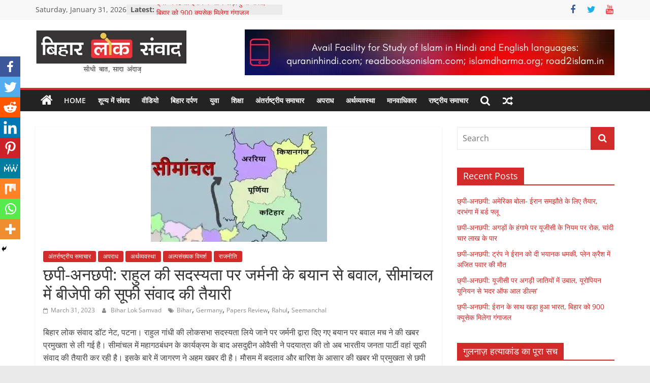

--- FILE ---
content_type: text/html; charset=UTF-8
request_url: https://biharloksamvad.net/printed-and-unprinted-ruckus-over-germanys-statement-on-rahul-bjp-to-organise-sufi-samvad-in-seemanchal/
body_size: 39119
content:
<!DOCTYPE html>
<html lang="en-US">
<head>
			<meta charset="UTF-8" />
		<meta name="viewport" content="width=device-width, initial-scale=1">
		<link rel="profile" href="http://gmpg.org/xfn/11" />
				<style type="text/css">
					.heateor_sss_button_instagram span.heateor_sss_svg,a.heateor_sss_instagram span.heateor_sss_svg{background:radial-gradient(circle at 30% 107%,#fdf497 0,#fdf497 5%,#fd5949 45%,#d6249f 60%,#285aeb 90%)}
											.heateor_sss_horizontal_sharing .heateor_sss_svg,.heateor_sss_standard_follow_icons_container .heateor_sss_svg{
							color: #fff;
						border-width: 0px;
			border-style: solid;
			border-color: transparent;
		}
					.heateor_sss_horizontal_sharing .heateorSssTCBackground{
				color:#666;
			}
					.heateor_sss_horizontal_sharing span.heateor_sss_svg:hover,.heateor_sss_standard_follow_icons_container span.heateor_sss_svg:hover{
						border-color: transparent;
		}
		.heateor_sss_vertical_sharing span.heateor_sss_svg,.heateor_sss_floating_follow_icons_container span.heateor_sss_svg{
							color: #fff;
						border-width: 0px;
			border-style: solid;
			border-color: transparent;
		}
				.heateor_sss_vertical_sharing .heateorSssTCBackground{
			color:#666;
		}
						.heateor_sss_vertical_sharing span.heateor_sss_svg:hover,.heateor_sss_floating_follow_icons_container span.heateor_sss_svg:hover{
						border-color: transparent;
		}
		@media screen and (max-width:783px) {.heateor_sss_vertical_sharing{display:none!important}}div.heateor_sss_mobile_footer{display:none;}@media screen and (max-width:783px){div.heateor_sss_bottom_sharing .heateorSssTCBackground{background-color:white}div.heateor_sss_bottom_sharing{width:100%!important;left:0!important;}div.heateor_sss_bottom_sharing a{width:11.111111111111% !important;}div.heateor_sss_bottom_sharing .heateor_sss_svg{width: 100% !important;}div.heateor_sss_bottom_sharing div.heateorSssTotalShareCount{font-size:1em!important;line-height:28px!important}div.heateor_sss_bottom_sharing div.heateorSssTotalShareText{font-size:.7em!important;line-height:0px!important}div.heateor_sss_mobile_footer{display:block;height:40px;}.heateor_sss_bottom_sharing{padding:0!important;display:block!important;width:auto!important;bottom:-2px!important;top: auto!important;}.heateor_sss_bottom_sharing .heateor_sss_square_count{line-height:inherit;}.heateor_sss_bottom_sharing .heateorSssSharingArrow{display:none;}.heateor_sss_bottom_sharing .heateorSssTCBackground{margin-right:1.1em!important}}		</style>
		<meta name='robots' content='index, follow, max-image-preview:large, max-snippet:-1, max-video-preview:-1' />
	<style>img:is([sizes="auto" i], [sizes^="auto," i]) { contain-intrinsic-size: 3000px 1500px }</style>
	
	<!-- This site is optimized with the Yoast SEO plugin v19.12 - https://yoast.com/wordpress/plugins/seo/ -->
	<title>छपी-अनछपी: राहुल की सदस्यता पर जर्मनी के बयान से बवाल, सीमांचल में बीजेपी की सूफी संवाद की तैयारी - बिहार लोक संवाद - सीधी बात, सादा अंदाज़</title>
	<link rel="canonical" href="https://biharloksamvad.net/printed-and-unprinted-ruckus-over-germanys-statement-on-rahul-bjp-to-organise-sufi-samvad-in-seemanchal/" />
	<meta property="og:locale" content="en_US" />
	<meta property="og:type" content="article" />
	<meta property="og:title" content="छपी-अनछपी: राहुल की सदस्यता पर जर्मनी के बयान से बवाल, सीमांचल में बीजेपी की सूफी संवाद की तैयारी - बिहार लोक संवाद - सीधी बात, सादा अंदाज़" />
	<meta property="og:description" content="बिहार लोक संवाद डॉट नेट, पटना। राहुल गांधी की लोकसभा सदस्यता लिये जाने पर जर्मनी द्वारा दिए गए बयान पर" />
	<meta property="og:url" content="https://biharloksamvad.net/printed-and-unprinted-ruckus-over-germanys-statement-on-rahul-bjp-to-organise-sufi-samvad-in-seemanchal/" />
	<meta property="og:site_name" content="बिहार लोक संवाद - सीधी बात, सादा अंदाज़" />
	<meta property="article:published_time" content="2023-03-31T04:57:41+00:00" />
	<meta property="article:modified_time" content="2023-03-31T04:58:56+00:00" />
	<meta property="og:image" content="https://biharloksamvad.net/wp-content/uploads/2023/03/Seemanchal.jpg" />
	<meta property="og:image:width" content="347" />
	<meta property="og:image:height" content="227" />
	<meta property="og:image:type" content="image/jpeg" />
	<meta name="author" content="Bihar Lok Samvad" />
	<meta name="twitter:card" content="summary_large_image" />
	<meta name="twitter:label1" content="Written by" />
	<meta name="twitter:data1" content="Bihar Lok Samvad" />
	<script type="application/ld+json" class="yoast-schema-graph">{"@context":"https://schema.org","@graph":[{"@type":"Article","@id":"https://biharloksamvad.net/printed-and-unprinted-ruckus-over-germanys-statement-on-rahul-bjp-to-organise-sufi-samvad-in-seemanchal/#article","isPartOf":{"@id":"https://biharloksamvad.net/printed-and-unprinted-ruckus-over-germanys-statement-on-rahul-bjp-to-organise-sufi-samvad-in-seemanchal/"},"author":{"name":"Bihar Lok Samvad","@id":"https://biharloksamvad.net/#/schema/person/8b8d4713a8ed18e9cb08e252612a9eb1"},"headline":"छपी-अनछपी: राहुल की सदस्यता पर जर्मनी के बयान से बवाल, सीमांचल में बीजेपी की सूफी संवाद की तैयारी","datePublished":"2023-03-31T04:57:41+00:00","dateModified":"2023-03-31T04:58:56+00:00","mainEntityOfPage":{"@id":"https://biharloksamvad.net/printed-and-unprinted-ruckus-over-germanys-statement-on-rahul-bjp-to-organise-sufi-samvad-in-seemanchal/"},"wordCount":10,"publisher":{"@id":"https://biharloksamvad.net/#organization"},"image":{"@id":"https://biharloksamvad.net/printed-and-unprinted-ruckus-over-germanys-statement-on-rahul-bjp-to-organise-sufi-samvad-in-seemanchal/#primaryimage"},"thumbnailUrl":"https://biharloksamvad.net/wp-content/uploads/2023/03/Seemanchal.jpg","keywords":["Bihar","Germany","Papers Review","Rahul","Seemanchal"],"articleSection":["अंतर्राष्ट्रीय समाचार","अपराध","अर्थव्यवस्था","अल्पसंख्यक विमर्श","राजनीति"],"inLanguage":"en-US"},{"@type":"WebPage","@id":"https://biharloksamvad.net/printed-and-unprinted-ruckus-over-germanys-statement-on-rahul-bjp-to-organise-sufi-samvad-in-seemanchal/","url":"https://biharloksamvad.net/printed-and-unprinted-ruckus-over-germanys-statement-on-rahul-bjp-to-organise-sufi-samvad-in-seemanchal/","name":"छपी-अनछपी: राहुल की सदस्यता पर जर्मनी के बयान से बवाल, सीमांचल में बीजेपी की सूफी संवाद की तैयारी - बिहार लोक संवाद - सीधी बात, सादा अंदाज़","isPartOf":{"@id":"https://biharloksamvad.net/#website"},"primaryImageOfPage":{"@id":"https://biharloksamvad.net/printed-and-unprinted-ruckus-over-germanys-statement-on-rahul-bjp-to-organise-sufi-samvad-in-seemanchal/#primaryimage"},"image":{"@id":"https://biharloksamvad.net/printed-and-unprinted-ruckus-over-germanys-statement-on-rahul-bjp-to-organise-sufi-samvad-in-seemanchal/#primaryimage"},"thumbnailUrl":"https://biharloksamvad.net/wp-content/uploads/2023/03/Seemanchal.jpg","datePublished":"2023-03-31T04:57:41+00:00","dateModified":"2023-03-31T04:58:56+00:00","breadcrumb":{"@id":"https://biharloksamvad.net/printed-and-unprinted-ruckus-over-germanys-statement-on-rahul-bjp-to-organise-sufi-samvad-in-seemanchal/#breadcrumb"},"inLanguage":"en-US","potentialAction":[{"@type":"ReadAction","target":["https://biharloksamvad.net/printed-and-unprinted-ruckus-over-germanys-statement-on-rahul-bjp-to-organise-sufi-samvad-in-seemanchal/"]}]},{"@type":"ImageObject","inLanguage":"en-US","@id":"https://biharloksamvad.net/printed-and-unprinted-ruckus-over-germanys-statement-on-rahul-bjp-to-organise-sufi-samvad-in-seemanchal/#primaryimage","url":"https://biharloksamvad.net/wp-content/uploads/2023/03/Seemanchal.jpg","contentUrl":"https://biharloksamvad.net/wp-content/uploads/2023/03/Seemanchal.jpg","width":347,"height":227},{"@type":"BreadcrumbList","@id":"https://biharloksamvad.net/printed-and-unprinted-ruckus-over-germanys-statement-on-rahul-bjp-to-organise-sufi-samvad-in-seemanchal/#breadcrumb","itemListElement":[{"@type":"ListItem","position":1,"name":"Home","item":"https://biharloksamvad.net/"},{"@type":"ListItem","position":2,"name":"छपी-अनछपी: राहुल की सदस्यता पर जर्मनी के बयान से बवाल, सीमांचल में बीजेपी की सूफी संवाद की तैयारी"}]},{"@type":"WebSite","@id":"https://biharloksamvad.net/#website","url":"https://biharloksamvad.net/","name":"बिहार लोक संवाद","description":"बिहार की डिजिटल आवाज़","publisher":{"@id":"https://biharloksamvad.net/#organization"},"potentialAction":[{"@type":"SearchAction","target":{"@type":"EntryPoint","urlTemplate":"https://biharloksamvad.net/?s={search_term_string}"},"query-input":"required name=search_term_string"}],"inLanguage":"en-US"},{"@type":"Organization","@id":"https://biharloksamvad.net/#organization","name":"बिहार लोक संवाद","url":"https://biharloksamvad.net/","logo":{"@type":"ImageObject","inLanguage":"en-US","@id":"https://biharloksamvad.net/#/schema/logo/image/","url":"https://biharloksamvad.net/wp-content/uploads/2021/04/logo-bhr.png","contentUrl":"https://biharloksamvad.net/wp-content/uploads/2021/04/logo-bhr.png","width":300,"height":89,"caption":"बिहार लोक संवाद"},"image":{"@id":"https://biharloksamvad.net/#/schema/logo/image/"}},{"@type":"Person","@id":"https://biharloksamvad.net/#/schema/person/8b8d4713a8ed18e9cb08e252612a9eb1","name":"Bihar Lok Samvad","image":{"@type":"ImageObject","inLanguage":"en-US","@id":"https://biharloksamvad.net/#/schema/person/image/","url":"https://secure.gravatar.com/avatar/63e1c50982f4ac3f55b0f65739bb7cd7d8f917ff86ceef3d24211d01842317bd?s=96&d=mm&r=g","contentUrl":"https://secure.gravatar.com/avatar/63e1c50982f4ac3f55b0f65739bb7cd7d8f917ff86ceef3d24211d01842317bd?s=96&d=mm&r=g","caption":"Bihar Lok Samvad"},"sameAs":["https://biharloksamvad.net"]}]}</script>
	<!-- / Yoast SEO plugin. -->


<link rel='dns-prefetch' href='//www.googletagmanager.com' />
<link rel="alternate" type="application/rss+xml" title="बिहार लोक संवाद - सीधी बात, सादा अंदाज़ &raquo; Feed" href="https://biharloksamvad.net/feed/" />
<link rel="alternate" type="application/rss+xml" title="बिहार लोक संवाद - सीधी बात, सादा अंदाज़ &raquo; Comments Feed" href="https://biharloksamvad.net/comments/feed/" />
<script type="text/javascript">
/* <![CDATA[ */
window._wpemojiSettings = {"baseUrl":"https:\/\/s.w.org\/images\/core\/emoji\/16.0.1\/72x72\/","ext":".png","svgUrl":"https:\/\/s.w.org\/images\/core\/emoji\/16.0.1\/svg\/","svgExt":".svg","source":{"concatemoji":"https:\/\/biharloksamvad.net\/wp-includes\/js\/wp-emoji-release.min.js?ver=6.8.3"}};
/*! This file is auto-generated */
!function(s,n){var o,i,e;function c(e){try{var t={supportTests:e,timestamp:(new Date).valueOf()};sessionStorage.setItem(o,JSON.stringify(t))}catch(e){}}function p(e,t,n){e.clearRect(0,0,e.canvas.width,e.canvas.height),e.fillText(t,0,0);var t=new Uint32Array(e.getImageData(0,0,e.canvas.width,e.canvas.height).data),a=(e.clearRect(0,0,e.canvas.width,e.canvas.height),e.fillText(n,0,0),new Uint32Array(e.getImageData(0,0,e.canvas.width,e.canvas.height).data));return t.every(function(e,t){return e===a[t]})}function u(e,t){e.clearRect(0,0,e.canvas.width,e.canvas.height),e.fillText(t,0,0);for(var n=e.getImageData(16,16,1,1),a=0;a<n.data.length;a++)if(0!==n.data[a])return!1;return!0}function f(e,t,n,a){switch(t){case"flag":return n(e,"\ud83c\udff3\ufe0f\u200d\u26a7\ufe0f","\ud83c\udff3\ufe0f\u200b\u26a7\ufe0f")?!1:!n(e,"\ud83c\udde8\ud83c\uddf6","\ud83c\udde8\u200b\ud83c\uddf6")&&!n(e,"\ud83c\udff4\udb40\udc67\udb40\udc62\udb40\udc65\udb40\udc6e\udb40\udc67\udb40\udc7f","\ud83c\udff4\u200b\udb40\udc67\u200b\udb40\udc62\u200b\udb40\udc65\u200b\udb40\udc6e\u200b\udb40\udc67\u200b\udb40\udc7f");case"emoji":return!a(e,"\ud83e\udedf")}return!1}function g(e,t,n,a){var r="undefined"!=typeof WorkerGlobalScope&&self instanceof WorkerGlobalScope?new OffscreenCanvas(300,150):s.createElement("canvas"),o=r.getContext("2d",{willReadFrequently:!0}),i=(o.textBaseline="top",o.font="600 32px Arial",{});return e.forEach(function(e){i[e]=t(o,e,n,a)}),i}function t(e){var t=s.createElement("script");t.src=e,t.defer=!0,s.head.appendChild(t)}"undefined"!=typeof Promise&&(o="wpEmojiSettingsSupports",i=["flag","emoji"],n.supports={everything:!0,everythingExceptFlag:!0},e=new Promise(function(e){s.addEventListener("DOMContentLoaded",e,{once:!0})}),new Promise(function(t){var n=function(){try{var e=JSON.parse(sessionStorage.getItem(o));if("object"==typeof e&&"number"==typeof e.timestamp&&(new Date).valueOf()<e.timestamp+604800&&"object"==typeof e.supportTests)return e.supportTests}catch(e){}return null}();if(!n){if("undefined"!=typeof Worker&&"undefined"!=typeof OffscreenCanvas&&"undefined"!=typeof URL&&URL.createObjectURL&&"undefined"!=typeof Blob)try{var e="postMessage("+g.toString()+"("+[JSON.stringify(i),f.toString(),p.toString(),u.toString()].join(",")+"));",a=new Blob([e],{type:"text/javascript"}),r=new Worker(URL.createObjectURL(a),{name:"wpTestEmojiSupports"});return void(r.onmessage=function(e){c(n=e.data),r.terminate(),t(n)})}catch(e){}c(n=g(i,f,p,u))}t(n)}).then(function(e){for(var t in e)n.supports[t]=e[t],n.supports.everything=n.supports.everything&&n.supports[t],"flag"!==t&&(n.supports.everythingExceptFlag=n.supports.everythingExceptFlag&&n.supports[t]);n.supports.everythingExceptFlag=n.supports.everythingExceptFlag&&!n.supports.flag,n.DOMReady=!1,n.readyCallback=function(){n.DOMReady=!0}}).then(function(){return e}).then(function(){var e;n.supports.everything||(n.readyCallback(),(e=n.source||{}).concatemoji?t(e.concatemoji):e.wpemoji&&e.twemoji&&(t(e.twemoji),t(e.wpemoji)))}))}((window,document),window._wpemojiSettings);
/* ]]> */
</script>
<style id='wp-emoji-styles-inline-css' type='text/css'>

	img.wp-smiley, img.emoji {
		display: inline !important;
		border: none !important;
		box-shadow: none !important;
		height: 1em !important;
		width: 1em !important;
		margin: 0 0.07em !important;
		vertical-align: -0.1em !important;
		background: none !important;
		padding: 0 !important;
	}
</style>
<link rel='stylesheet' id='wp-block-library-css' href='https://biharloksamvad.net/wp-includes/css/dist/block-library/style.min.css?ver=6.8.3' type='text/css' media='all' />
<style id='wp-block-library-theme-inline-css' type='text/css'>
.wp-block-audio :where(figcaption){color:#555;font-size:13px;text-align:center}.is-dark-theme .wp-block-audio :where(figcaption){color:#ffffffa6}.wp-block-audio{margin:0 0 1em}.wp-block-code{border:1px solid #ccc;border-radius:4px;font-family:Menlo,Consolas,monaco,monospace;padding:.8em 1em}.wp-block-embed :where(figcaption){color:#555;font-size:13px;text-align:center}.is-dark-theme .wp-block-embed :where(figcaption){color:#ffffffa6}.wp-block-embed{margin:0 0 1em}.blocks-gallery-caption{color:#555;font-size:13px;text-align:center}.is-dark-theme .blocks-gallery-caption{color:#ffffffa6}:root :where(.wp-block-image figcaption){color:#555;font-size:13px;text-align:center}.is-dark-theme :root :where(.wp-block-image figcaption){color:#ffffffa6}.wp-block-image{margin:0 0 1em}.wp-block-pullquote{border-bottom:4px solid;border-top:4px solid;color:currentColor;margin-bottom:1.75em}.wp-block-pullquote cite,.wp-block-pullquote footer,.wp-block-pullquote__citation{color:currentColor;font-size:.8125em;font-style:normal;text-transform:uppercase}.wp-block-quote{border-left:.25em solid;margin:0 0 1.75em;padding-left:1em}.wp-block-quote cite,.wp-block-quote footer{color:currentColor;font-size:.8125em;font-style:normal;position:relative}.wp-block-quote:where(.has-text-align-right){border-left:none;border-right:.25em solid;padding-left:0;padding-right:1em}.wp-block-quote:where(.has-text-align-center){border:none;padding-left:0}.wp-block-quote.is-large,.wp-block-quote.is-style-large,.wp-block-quote:where(.is-style-plain){border:none}.wp-block-search .wp-block-search__label{font-weight:700}.wp-block-search__button{border:1px solid #ccc;padding:.375em .625em}:where(.wp-block-group.has-background){padding:1.25em 2.375em}.wp-block-separator.has-css-opacity{opacity:.4}.wp-block-separator{border:none;border-bottom:2px solid;margin-left:auto;margin-right:auto}.wp-block-separator.has-alpha-channel-opacity{opacity:1}.wp-block-separator:not(.is-style-wide):not(.is-style-dots){width:100px}.wp-block-separator.has-background:not(.is-style-dots){border-bottom:none;height:1px}.wp-block-separator.has-background:not(.is-style-wide):not(.is-style-dots){height:2px}.wp-block-table{margin:0 0 1em}.wp-block-table td,.wp-block-table th{word-break:normal}.wp-block-table :where(figcaption){color:#555;font-size:13px;text-align:center}.is-dark-theme .wp-block-table :where(figcaption){color:#ffffffa6}.wp-block-video :where(figcaption){color:#555;font-size:13px;text-align:center}.is-dark-theme .wp-block-video :where(figcaption){color:#ffffffa6}.wp-block-video{margin:0 0 1em}:root :where(.wp-block-template-part.has-background){margin-bottom:0;margin-top:0;padding:1.25em 2.375em}
</style>
<style id='classic-theme-styles-inline-css' type='text/css'>
/*! This file is auto-generated */
.wp-block-button__link{color:#fff;background-color:#32373c;border-radius:9999px;box-shadow:none;text-decoration:none;padding:calc(.667em + 2px) calc(1.333em + 2px);font-size:1.125em}.wp-block-file__button{background:#32373c;color:#fff;text-decoration:none}
</style>
<style id='global-styles-inline-css' type='text/css'>
:root{--wp--preset--aspect-ratio--square: 1;--wp--preset--aspect-ratio--4-3: 4/3;--wp--preset--aspect-ratio--3-4: 3/4;--wp--preset--aspect-ratio--3-2: 3/2;--wp--preset--aspect-ratio--2-3: 2/3;--wp--preset--aspect-ratio--16-9: 16/9;--wp--preset--aspect-ratio--9-16: 9/16;--wp--preset--color--black: #000000;--wp--preset--color--cyan-bluish-gray: #abb8c3;--wp--preset--color--white: #ffffff;--wp--preset--color--pale-pink: #f78da7;--wp--preset--color--vivid-red: #cf2e2e;--wp--preset--color--luminous-vivid-orange: #ff6900;--wp--preset--color--luminous-vivid-amber: #fcb900;--wp--preset--color--light-green-cyan: #7bdcb5;--wp--preset--color--vivid-green-cyan: #00d084;--wp--preset--color--pale-cyan-blue: #8ed1fc;--wp--preset--color--vivid-cyan-blue: #0693e3;--wp--preset--color--vivid-purple: #9b51e0;--wp--preset--gradient--vivid-cyan-blue-to-vivid-purple: linear-gradient(135deg,rgba(6,147,227,1) 0%,rgb(155,81,224) 100%);--wp--preset--gradient--light-green-cyan-to-vivid-green-cyan: linear-gradient(135deg,rgb(122,220,180) 0%,rgb(0,208,130) 100%);--wp--preset--gradient--luminous-vivid-amber-to-luminous-vivid-orange: linear-gradient(135deg,rgba(252,185,0,1) 0%,rgba(255,105,0,1) 100%);--wp--preset--gradient--luminous-vivid-orange-to-vivid-red: linear-gradient(135deg,rgba(255,105,0,1) 0%,rgb(207,46,46) 100%);--wp--preset--gradient--very-light-gray-to-cyan-bluish-gray: linear-gradient(135deg,rgb(238,238,238) 0%,rgb(169,184,195) 100%);--wp--preset--gradient--cool-to-warm-spectrum: linear-gradient(135deg,rgb(74,234,220) 0%,rgb(151,120,209) 20%,rgb(207,42,186) 40%,rgb(238,44,130) 60%,rgb(251,105,98) 80%,rgb(254,248,76) 100%);--wp--preset--gradient--blush-light-purple: linear-gradient(135deg,rgb(255,206,236) 0%,rgb(152,150,240) 100%);--wp--preset--gradient--blush-bordeaux: linear-gradient(135deg,rgb(254,205,165) 0%,rgb(254,45,45) 50%,rgb(107,0,62) 100%);--wp--preset--gradient--luminous-dusk: linear-gradient(135deg,rgb(255,203,112) 0%,rgb(199,81,192) 50%,rgb(65,88,208) 100%);--wp--preset--gradient--pale-ocean: linear-gradient(135deg,rgb(255,245,203) 0%,rgb(182,227,212) 50%,rgb(51,167,181) 100%);--wp--preset--gradient--electric-grass: linear-gradient(135deg,rgb(202,248,128) 0%,rgb(113,206,126) 100%);--wp--preset--gradient--midnight: linear-gradient(135deg,rgb(2,3,129) 0%,rgb(40,116,252) 100%);--wp--preset--font-size--small: 13px;--wp--preset--font-size--medium: 20px;--wp--preset--font-size--large: 36px;--wp--preset--font-size--x-large: 42px;--wp--preset--spacing--20: 0.44rem;--wp--preset--spacing--30: 0.67rem;--wp--preset--spacing--40: 1rem;--wp--preset--spacing--50: 1.5rem;--wp--preset--spacing--60: 2.25rem;--wp--preset--spacing--70: 3.38rem;--wp--preset--spacing--80: 5.06rem;--wp--preset--shadow--natural: 6px 6px 9px rgba(0, 0, 0, 0.2);--wp--preset--shadow--deep: 12px 12px 50px rgba(0, 0, 0, 0.4);--wp--preset--shadow--sharp: 6px 6px 0px rgba(0, 0, 0, 0.2);--wp--preset--shadow--outlined: 6px 6px 0px -3px rgba(255, 255, 255, 1), 6px 6px rgba(0, 0, 0, 1);--wp--preset--shadow--crisp: 6px 6px 0px rgba(0, 0, 0, 1);}:where(.is-layout-flex){gap: 0.5em;}:where(.is-layout-grid){gap: 0.5em;}body .is-layout-flex{display: flex;}.is-layout-flex{flex-wrap: wrap;align-items: center;}.is-layout-flex > :is(*, div){margin: 0;}body .is-layout-grid{display: grid;}.is-layout-grid > :is(*, div){margin: 0;}:where(.wp-block-columns.is-layout-flex){gap: 2em;}:where(.wp-block-columns.is-layout-grid){gap: 2em;}:where(.wp-block-post-template.is-layout-flex){gap: 1.25em;}:where(.wp-block-post-template.is-layout-grid){gap: 1.25em;}.has-black-color{color: var(--wp--preset--color--black) !important;}.has-cyan-bluish-gray-color{color: var(--wp--preset--color--cyan-bluish-gray) !important;}.has-white-color{color: var(--wp--preset--color--white) !important;}.has-pale-pink-color{color: var(--wp--preset--color--pale-pink) !important;}.has-vivid-red-color{color: var(--wp--preset--color--vivid-red) !important;}.has-luminous-vivid-orange-color{color: var(--wp--preset--color--luminous-vivid-orange) !important;}.has-luminous-vivid-amber-color{color: var(--wp--preset--color--luminous-vivid-amber) !important;}.has-light-green-cyan-color{color: var(--wp--preset--color--light-green-cyan) !important;}.has-vivid-green-cyan-color{color: var(--wp--preset--color--vivid-green-cyan) !important;}.has-pale-cyan-blue-color{color: var(--wp--preset--color--pale-cyan-blue) !important;}.has-vivid-cyan-blue-color{color: var(--wp--preset--color--vivid-cyan-blue) !important;}.has-vivid-purple-color{color: var(--wp--preset--color--vivid-purple) !important;}.has-black-background-color{background-color: var(--wp--preset--color--black) !important;}.has-cyan-bluish-gray-background-color{background-color: var(--wp--preset--color--cyan-bluish-gray) !important;}.has-white-background-color{background-color: var(--wp--preset--color--white) !important;}.has-pale-pink-background-color{background-color: var(--wp--preset--color--pale-pink) !important;}.has-vivid-red-background-color{background-color: var(--wp--preset--color--vivid-red) !important;}.has-luminous-vivid-orange-background-color{background-color: var(--wp--preset--color--luminous-vivid-orange) !important;}.has-luminous-vivid-amber-background-color{background-color: var(--wp--preset--color--luminous-vivid-amber) !important;}.has-light-green-cyan-background-color{background-color: var(--wp--preset--color--light-green-cyan) !important;}.has-vivid-green-cyan-background-color{background-color: var(--wp--preset--color--vivid-green-cyan) !important;}.has-pale-cyan-blue-background-color{background-color: var(--wp--preset--color--pale-cyan-blue) !important;}.has-vivid-cyan-blue-background-color{background-color: var(--wp--preset--color--vivid-cyan-blue) !important;}.has-vivid-purple-background-color{background-color: var(--wp--preset--color--vivid-purple) !important;}.has-black-border-color{border-color: var(--wp--preset--color--black) !important;}.has-cyan-bluish-gray-border-color{border-color: var(--wp--preset--color--cyan-bluish-gray) !important;}.has-white-border-color{border-color: var(--wp--preset--color--white) !important;}.has-pale-pink-border-color{border-color: var(--wp--preset--color--pale-pink) !important;}.has-vivid-red-border-color{border-color: var(--wp--preset--color--vivid-red) !important;}.has-luminous-vivid-orange-border-color{border-color: var(--wp--preset--color--luminous-vivid-orange) !important;}.has-luminous-vivid-amber-border-color{border-color: var(--wp--preset--color--luminous-vivid-amber) !important;}.has-light-green-cyan-border-color{border-color: var(--wp--preset--color--light-green-cyan) !important;}.has-vivid-green-cyan-border-color{border-color: var(--wp--preset--color--vivid-green-cyan) !important;}.has-pale-cyan-blue-border-color{border-color: var(--wp--preset--color--pale-cyan-blue) !important;}.has-vivid-cyan-blue-border-color{border-color: var(--wp--preset--color--vivid-cyan-blue) !important;}.has-vivid-purple-border-color{border-color: var(--wp--preset--color--vivid-purple) !important;}.has-vivid-cyan-blue-to-vivid-purple-gradient-background{background: var(--wp--preset--gradient--vivid-cyan-blue-to-vivid-purple) !important;}.has-light-green-cyan-to-vivid-green-cyan-gradient-background{background: var(--wp--preset--gradient--light-green-cyan-to-vivid-green-cyan) !important;}.has-luminous-vivid-amber-to-luminous-vivid-orange-gradient-background{background: var(--wp--preset--gradient--luminous-vivid-amber-to-luminous-vivid-orange) !important;}.has-luminous-vivid-orange-to-vivid-red-gradient-background{background: var(--wp--preset--gradient--luminous-vivid-orange-to-vivid-red) !important;}.has-very-light-gray-to-cyan-bluish-gray-gradient-background{background: var(--wp--preset--gradient--very-light-gray-to-cyan-bluish-gray) !important;}.has-cool-to-warm-spectrum-gradient-background{background: var(--wp--preset--gradient--cool-to-warm-spectrum) !important;}.has-blush-light-purple-gradient-background{background: var(--wp--preset--gradient--blush-light-purple) !important;}.has-blush-bordeaux-gradient-background{background: var(--wp--preset--gradient--blush-bordeaux) !important;}.has-luminous-dusk-gradient-background{background: var(--wp--preset--gradient--luminous-dusk) !important;}.has-pale-ocean-gradient-background{background: var(--wp--preset--gradient--pale-ocean) !important;}.has-electric-grass-gradient-background{background: var(--wp--preset--gradient--electric-grass) !important;}.has-midnight-gradient-background{background: var(--wp--preset--gradient--midnight) !important;}.has-small-font-size{font-size: var(--wp--preset--font-size--small) !important;}.has-medium-font-size{font-size: var(--wp--preset--font-size--medium) !important;}.has-large-font-size{font-size: var(--wp--preset--font-size--large) !important;}.has-x-large-font-size{font-size: var(--wp--preset--font-size--x-large) !important;}
:where(.wp-block-post-template.is-layout-flex){gap: 1.25em;}:where(.wp-block-post-template.is-layout-grid){gap: 1.25em;}
:where(.wp-block-columns.is-layout-flex){gap: 2em;}:where(.wp-block-columns.is-layout-grid){gap: 2em;}
:root :where(.wp-block-pullquote){font-size: 1.5em;line-height: 1.6;}
</style>
<link rel='stylesheet' id='a3-pvc-style-css' href='https://biharloksamvad.net/wp-content/plugins/page-views-count/assets/css/style.min.css?ver=2.5.6' type='text/css' media='all' />
<link rel='stylesheet' id='colormag_style-css' href='https://biharloksamvad.net/wp-content/themes/colormag/style.css?ver=2.1.5' type='text/css' media='all' />
<style id='colormag_style-inline-css' type='text/css'>
.colormag-button,blockquote,button,input[type=reset],input[type=button],input[type=submit],#masthead.colormag-header-clean #site-navigation.main-small-navigation .menu-toggle,.fa.search-top:hover,#masthead.colormag-header-classic #site-navigation.main-small-navigation .menu-toggle,.main-navigation ul li.focus > a,#masthead.colormag-header-classic .main-navigation ul ul.sub-menu li.focus > a,.home-icon.front_page_on,.main-navigation a:hover,.main-navigation ul li ul li a:hover,.main-navigation ul li ul li:hover>a,.main-navigation ul li.current-menu-ancestor>a,.main-navigation ul li.current-menu-item ul li a:hover,.main-navigation ul li.current-menu-item>a,.main-navigation ul li.current_page_ancestor>a,.main-navigation ul li.current_page_item>a,.main-navigation ul li:hover>a,.main-small-navigation li a:hover,.site-header .menu-toggle:hover,#masthead.colormag-header-classic .main-navigation ul ul.sub-menu li:hover > a,#masthead.colormag-header-classic .main-navigation ul ul.sub-menu li.current-menu-ancestor > a,#masthead.colormag-header-classic .main-navigation ul ul.sub-menu li.current-menu-item > a,#masthead .main-small-navigation li:hover > a,#masthead .main-small-navigation li.current-page-ancestor > a,#masthead .main-small-navigation li.current-menu-ancestor > a,#masthead .main-small-navigation li.current-page-item > a,#masthead .main-small-navigation li.current-menu-item > a,.main-small-navigation .current-menu-item>a,.main-small-navigation .current_page_item > a,.promo-button-area a:hover,#content .wp-pagenavi .current,#content .wp-pagenavi a:hover,.format-link .entry-content a,.pagination span,.comments-area .comment-author-link span,#secondary .widget-title span,.footer-widgets-area .widget-title span,.colormag-footer--classic .footer-widgets-area .widget-title span::before,.advertisement_above_footer .widget-title span,#content .post .article-content .above-entry-meta .cat-links a,.page-header .page-title span,.entry-meta .post-format i,.more-link,.no-post-thumbnail,.widget_featured_slider .slide-content .above-entry-meta .cat-links a,.widget_highlighted_posts .article-content .above-entry-meta .cat-links a,.widget_featured_posts .article-content .above-entry-meta .cat-links a,.widget_featured_posts .widget-title span,.widget_slider_area .widget-title span,.widget_beside_slider .widget-title span,.wp-block-quote,.wp-block-quote.is-style-large,.wp-block-quote.has-text-align-right{background-color:#d32a2a;}#site-title a,.next a:hover,.previous a:hover,.social-links i.fa:hover,a,#masthead.colormag-header-clean .social-links li:hover i.fa,#masthead.colormag-header-classic .social-links li:hover i.fa,#masthead.colormag-header-clean .breaking-news .newsticker a:hover,#masthead.colormag-header-classic .breaking-news .newsticker a:hover,#masthead.colormag-header-classic #site-navigation .fa.search-top:hover,#masthead.colormag-header-classic #site-navigation.main-navigation .random-post a:hover .fa-random,.dark-skin #masthead.colormag-header-classic #site-navigation.main-navigation .home-icon:hover .fa,#masthead .main-small-navigation li:hover > .sub-toggle i,.better-responsive-menu #masthead .main-small-navigation .sub-toggle.active .fa,#masthead.colormag-header-classic .main-navigation .home-icon a:hover .fa,.pagination a span:hover,#content .comments-area a.comment-edit-link:hover,#content .comments-area a.comment-permalink:hover,#content .comments-area article header cite a:hover,.comments-area .comment-author-link a:hover,.comment .comment-reply-link:hover,.nav-next a,.nav-previous a,.footer-widgets-area a:hover,a#scroll-up i,#content .post .article-content .entry-title a:hover,.entry-meta .byline i,.entry-meta .cat-links i,.entry-meta a,.post .entry-title a:hover,.search .entry-title a:hover,.entry-meta .comments-link a:hover,.entry-meta .edit-link a:hover,.entry-meta .posted-on a:hover,.entry-meta .tag-links a:hover,.single #content .tags a:hover,.post-box .entry-meta .cat-links a:hover,.post-box .entry-meta .posted-on a:hover,.post.post-box .entry-title a:hover,.widget_featured_slider .slide-content .below-entry-meta .byline a:hover,.widget_featured_slider .slide-content .below-entry-meta .comments a:hover,.widget_featured_slider .slide-content .below-entry-meta .posted-on a:hover,.widget_featured_slider .slide-content .entry-title a:hover,.byline a:hover,.comments a:hover,.edit-link a:hover,.posted-on a:hover,.tag-links a:hover,.widget_highlighted_posts .article-content .below-entry-meta .byline a:hover,.widget_highlighted_posts .article-content .below-entry-meta .comments a:hover,.widget_highlighted_posts .article-content .below-entry-meta .posted-on a:hover,.widget_highlighted_posts .article-content .entry-title a:hover,.widget_featured_posts .article-content .entry-title a:hover,.related-posts-main-title .fa,.single-related-posts .article-content .entry-title a:hover, .colormag-header-classic .main-navigation ul li:hover > a{color:#d32a2a;}#site-navigation{border-top-color:#d32a2a;}#masthead.colormag-header-classic .main-navigation ul ul.sub-menu li:hover,#masthead.colormag-header-classic .main-navigation ul ul.sub-menu li.current-menu-ancestor,#masthead.colormag-header-classic .main-navigation ul ul.sub-menu li.current-menu-item,#masthead.colormag-header-classic #site-navigation .menu-toggle,#masthead.colormag-header-classic #site-navigation .menu-toggle:hover,#masthead.colormag-header-classic .main-navigation ul > li:hover > a,#masthead.colormag-header-classic .main-navigation ul > li.current-menu-item > a,#masthead.colormag-header-classic .main-navigation ul > li.current-menu-ancestor > a,#masthead.colormag-header-classic .main-navigation ul li.focus > a,.promo-button-area a:hover,.pagination a span:hover{border-color:#d32a2a;}#secondary .widget-title,.footer-widgets-area .widget-title,.advertisement_above_footer .widget-title,.page-header .page-title,.widget_featured_posts .widget-title,.widget_slider_area .widget-title,.widget_beside_slider .widget-title{border-bottom-color:#d32a2a;}@media (max-width:768px){.better-responsive-menu .sub-toggle{background-color:#b50c0c;}}
</style>
<link rel='stylesheet' id='colormag-fontawesome-css' href='https://biharloksamvad.net/wp-content/themes/colormag/fontawesome/css/font-awesome.min.css?ver=2.1.5' type='text/css' media='all' />
<link rel='stylesheet' id='heateor_sss_frontend_css-css' href='https://biharloksamvad.net/wp-content/plugins/sassy-social-share/public/css/sassy-social-share-public.css?ver=3.3.44' type='text/css' media='all' />
<link rel='stylesheet' id='a3pvc-css' href='//biharloksamvad.net/wp-content/uploads/sass/pvc.min.css?ver=1671017338' type='text/css' media='all' />
<script type="text/javascript" src="https://biharloksamvad.net/wp-includes/js/jquery/jquery.min.js?ver=3.7.1" id="jquery-core-js"></script>
<script type="text/javascript" src="https://biharloksamvad.net/wp-includes/js/jquery/jquery-migrate.min.js?ver=3.4.1" id="jquery-migrate-js"></script>
<!--[if lte IE 8]>
<script type="text/javascript" src="https://biharloksamvad.net/wp-content/themes/colormag/js/html5shiv.min.js?ver=2.1.5" id="html5-js"></script>
<![endif]-->

<!-- Google tag (gtag.js) snippet added by Site Kit -->
<!-- Google Analytics snippet added by Site Kit -->
<script type="text/javascript" src="https://www.googletagmanager.com/gtag/js?id=G-FTN5P59JVE" id="google_gtagjs-js" async></script>
<script type="text/javascript" id="google_gtagjs-js-after">
/* <![CDATA[ */
window.dataLayer = window.dataLayer || [];function gtag(){dataLayer.push(arguments);}
gtag("set","linker",{"domains":["biharloksamvad.net"]});
gtag("js", new Date());
gtag("set", "developer_id.dZTNiMT", true);
gtag("config", "G-FTN5P59JVE", {"googlesitekit_post_type":"post"});
 window._googlesitekit = window._googlesitekit || {}; window._googlesitekit.throttledEvents = []; window._googlesitekit.gtagEvent = (name, data) => { var key = JSON.stringify( { name, data } ); if ( !! window._googlesitekit.throttledEvents[ key ] ) { return; } window._googlesitekit.throttledEvents[ key ] = true; setTimeout( () => { delete window._googlesitekit.throttledEvents[ key ]; }, 5 ); gtag( "event", name, { ...data, event_source: "site-kit" } ); }; 
/* ]]> */
</script>
<link rel="https://api.w.org/" href="https://biharloksamvad.net/wp-json/" /><link rel="alternate" title="JSON" type="application/json" href="https://biharloksamvad.net/wp-json/wp/v2/posts/4511" /><link rel="EditURI" type="application/rsd+xml" title="RSD" href="https://biharloksamvad.net/xmlrpc.php?rsd" />
<meta name="generator" content="WordPress 6.8.3" />
<link rel='shortlink' href='https://biharloksamvad.net/?p=4511' />
<link rel="alternate" title="oEmbed (JSON)" type="application/json+oembed" href="https://biharloksamvad.net/wp-json/oembed/1.0/embed?url=https%3A%2F%2Fbiharloksamvad.net%2Fprinted-and-unprinted-ruckus-over-germanys-statement-on-rahul-bjp-to-organise-sufi-samvad-in-seemanchal%2F" />
<link rel="alternate" title="oEmbed (XML)" type="text/xml+oembed" href="https://biharloksamvad.net/wp-json/oembed/1.0/embed?url=https%3A%2F%2Fbiharloksamvad.net%2Fprinted-and-unprinted-ruckus-over-germanys-statement-on-rahul-bjp-to-organise-sufi-samvad-in-seemanchal%2F&#038;format=xml" />
<meta name="generator" content="Site Kit by Google 1.171.0" /><link rel="icon" href="https://biharloksamvad.net/wp-content/uploads/2020/11/cropped-bls-icon-1-32x32.jpg" sizes="32x32" />
<link rel="icon" href="https://biharloksamvad.net/wp-content/uploads/2020/11/cropped-bls-icon-1-192x192.jpg" sizes="192x192" />
<link rel="apple-touch-icon" href="https://biharloksamvad.net/wp-content/uploads/2020/11/cropped-bls-icon-1-180x180.jpg" />
<meta name="msapplication-TileImage" content="https://biharloksamvad.net/wp-content/uploads/2020/11/cropped-bls-icon-1-270x270.jpg" />
</head>

<body class="wp-singular post-template-default single single-post postid-4511 single-format-standard wp-custom-logo wp-embed-responsive wp-theme-colormag right-sidebar wide better-responsive-menu">

		<div id="page" class="hfeed site">
				<a class="skip-link screen-reader-text" href="#main">Skip to content</a>
				<header id="masthead" class="site-header clearfix ">
				<div id="header-text-nav-container" class="clearfix">
		
			<div class="news-bar">
				<div class="inner-wrap">
					<div class="tg-news-bar__one">
						
		<div class="date-in-header">
			Saturday, January 31, 2026		</div>

		
		<div class="breaking-news">
			<strong class="breaking-news-latest">Latest:</strong>

			<ul class="newsticker">
									<li>
						<a href="https://biharloksamvad.net/printed-and-unprinted-america-claims-iran-ready-for-treaty-bird-flue-in-darbhanga/" title="छ्पी-अनछपी: अमेरिका बोला- ईरान समझौते के लिए तैयार, दरभंगा में बर्ड फ्लू">
							छ्पी-अनछपी: अमेरिका बोला- ईरान समझौते के लिए तैयार, दरभंगा में बर्ड फ्लू						</a>
					</li>
									<li>
						<a href="https://biharloksamvad.net/printed-and-unprinted-stay-on-ugc-regulations-after-upper-casete-upraor-silver-crosses-4-lakh-ruppes-per-kg/" title="छपी-अनछपी: अगड़ों के हंगामे पर यूजीसी के नियम पर रोक, चांदी चार लाख के पार">
							छपी-अनछपी: अगड़ों के हंगामे पर यूजीसी के नियम पर रोक, चांदी चार लाख के पार						</a>
					</li>
									<li>
						<a href="https://biharloksamvad.net/printed-and-unprinted-iran-faces-dire-consequences-threat-from-threat-aji-pawar-dies-in-plane-crash/" title="छपी-अनछपी: ट्रंप ने ईरान को दी भयानक धमकी, प्लेन क्रैश में अजित पवार की मौत">
							छपी-अनछपी: ट्रंप ने ईरान को दी भयानक धमकी, प्लेन क्रैश में अजित पवार की मौत						</a>
					</li>
									<li>
						<a href="https://biharloksamvad.net/printed-and-unprinted-upper-castes-up-in-arms-against-ugc-mother-of-all-deals-with-eu/" title="छ्पी-अनछपी: यूजीसी पर अगड़ी जातियों में उबाल, यूरोपियन यूनियन से ‘मदर ऑफ आल डील्स’">
							छ्पी-अनछपी: यूजीसी पर अगड़ी जातियों में उबाल, यूरोपियन यूनियन से ‘मदर ऑफ आल डील्स’						</a>
					</li>
									<li>
						<a href="https://biharloksamvad.net/printed-and-unprinted-india-sides-with-iran-in-un-bihar-to-get-900-cusec-ganga-water/" title="छ्पी-अनछपी: ईरान के साथ खड़ा हुआ भारत, बिहार को 900 क्यूसेक मिलेगा गंगाजल">
							छ्पी-अनछपी: ईरान के साथ खड़ा हुआ भारत, बिहार को 900 क्यूसेक मिलेगा गंगाजल						</a>
					</li>
							</ul>
		</div>

							</div>

					<div class="tg-news-bar__two">
						
		<div class="social-links">
			<ul>
				<li><a href="https://www.facebook.com/biharloksamvad.net/" target="_blank"><i class="fa fa-facebook"></i></a></li><li><a href="https://twitter.com/biharsamvadnet" target="_blank"><i class="fa fa-twitter"></i></a></li><li><a href="https://www.youtube.com/channel/UCbwX_Nc2PbdOuXByLg_DlWw" target="_blank"><i class="fa fa-youtube"></i></a></li>			</ul>
		</div><!-- .social-links -->
							</div>
				</div>
			</div>

			
		<div class="inner-wrap">
			<div id="header-text-nav-wrap" class="clearfix">

				<div id="header-left-section">
											<div id="header-logo-image">
							<a href="https://biharloksamvad.net/" class="custom-logo-link" rel="home"><img width="300" height="89" src="https://biharloksamvad.net/wp-content/uploads/2021/04/logo-bhr.png" class="custom-logo" alt="बिहार लोक संवाद &#8211; सीधी बात, सादा अंदाज़" decoding="async" /></a>						</div><!-- #header-logo-image -->
						
					<div id="header-text" class="screen-reader-text">
													<h3 id="site-title">
								<a href="https://biharloksamvad.net/" title="बिहार लोक संवाद &#8211; सीधी बात, सादा अंदाज़" rel="home">बिहार लोक संवाद &#8211; सीधी बात, सादा अंदाज़</a>
							</h3>
						
													<p id="site-description">
								बिहार की डिजिटल आवाज़							</p><!-- #site-description -->
											</div><!-- #header-text -->
				</div><!-- #header-left-section -->

				<div id="header-right-section">
											<div id="header-right-sidebar" class="clearfix">
							<aside id="colormag_728x90_advertisement_widget-3" class="widget widget_728x90_advertisement clearfix">
		<div class="advertisement_728x90">
			<div class="advertisement-content"><img src="https://biharloksamvad.net/wp-content/uploads/2021/04/advert-728.png" width="728" height="90" alt=""></div>		</div>

		</aside>						</div>
										</div><!-- #header-right-section -->

			</div><!-- #header-text-nav-wrap -->
		</div><!-- .inner-wrap -->

		
		<nav id="site-navigation" class="main-navigation clearfix" role="navigation">
			<div class="inner-wrap clearfix">
				
					<div class="home-icon">
						<a href="https://biharloksamvad.net/"
						   title="बिहार लोक संवाद &#8211; सीधी बात, सादा अंदाज़"
						>
							<i class="fa fa-home"></i>
						</a>
					</div>
				
									<div class="search-random-icons-container">
						
		<div class="random-post">
							<a href="https://biharloksamvad.net/printed-and-unprinted-kejriwal-gets-bail-hemant-waits-rahuls-guarantee-modi-will-not-be-pm/" title="View a random post">
					<i class="fa fa-random"></i>
				</a>
					</div>

									<div class="top-search-wrap">
								<i class="fa fa-search search-top"></i>
								<div class="search-form-top">
									
<form action="https://biharloksamvad.net/" class="search-form searchform clearfix" method="get" role="search">

	<div class="search-wrap">
		<input type="search"
		       class="s field"
		       name="s"
		       value=""
		       placeholder="Search"
		/>

		<button class="search-icon" type="submit"></button>
	</div>

</form><!-- .searchform -->
								</div>
							</div>
											</div>
				
				<p class="menu-toggle"></p>
				<div class="menu-primary-container"><ul id="menu-primary" class="menu"><li id="menu-item-12" class="menu-item menu-item-type-post_type menu-item-object-page menu-item-home menu-item-12"><a href="https://biharloksamvad.net/">Home</a></li>
<li id="menu-item-265" class="menu-item menu-item-type-taxonomy menu-item-object-category menu-item-265"><a href="https://biharloksamvad.net/category/zero-dialogue/">शून्य में संवाद</a></li>
<li id="menu-item-79" class="menu-item menu-item-type-taxonomy menu-item-object-category menu-item-79"><a href="https://biharloksamvad.net/category/videos/">वीडियो</a></li>
<li id="menu-item-60" class="menu-item menu-item-type-taxonomy menu-item-object-category menu-item-60"><a href="https://biharloksamvad.net/category/bihar-darpan/">बिहार दर्पण</a></li>
<li id="menu-item-61" class="menu-item menu-item-type-taxonomy menu-item-object-category menu-item-61"><a href="https://biharloksamvad.net/category/youth/">युवा</a></li>
<li id="menu-item-62" class="menu-item menu-item-type-taxonomy menu-item-object-category menu-item-62"><a href="https://biharloksamvad.net/category/education/">शिक्षा</a></li>
<li id="menu-item-72" class="menu-item menu-item-type-taxonomy menu-item-object-category current-post-ancestor current-menu-parent current-post-parent menu-item-72"><a href="https://biharloksamvad.net/category/international/">अंतर्राष्ट्रीय समाचार</a></li>
<li id="menu-item-73" class="menu-item menu-item-type-taxonomy menu-item-object-category current-post-ancestor current-menu-parent current-post-parent menu-item-73"><a href="https://biharloksamvad.net/category/crimes/">अपराध</a></li>
<li id="menu-item-74" class="menu-item menu-item-type-taxonomy menu-item-object-category current-post-ancestor current-menu-parent current-post-parent menu-item-74"><a href="https://biharloksamvad.net/category/ecomony/">अर्थव्यवस्था</a></li>
<li id="menu-item-76" class="menu-item menu-item-type-taxonomy menu-item-object-category menu-item-76"><a href="https://biharloksamvad.net/category/human-rights/">मानवाधिकार</a></li>
<li id="menu-item-78" class="menu-item menu-item-type-taxonomy menu-item-object-category menu-item-78"><a href="https://biharloksamvad.net/category/national/">राष्ट्रीय समाचार</a></li>
</ul></div>
			</div>
		</nav>

				</div><!-- #header-text-nav-container -->
				</header><!-- #masthead -->
				<div id="main" class="clearfix">
				<div class="inner-wrap clearfix">
		
	<div id="primary">
		<div id="content" class="clearfix">

			
<article id="post-4511" class="post-4511 post type-post status-publish format-standard has-post-thumbnail hentry category-international category-crimes category-ecomony category-minority-talk category-politics tag-bihar tag-germany tag-papers-review tag-rahul tag-seemanchal">
	
				<div class="featured-image">
				<img width="347" height="227" src="https://biharloksamvad.net/wp-content/uploads/2023/03/Seemanchal.jpg" class="attachment-colormag-featured-image size-colormag-featured-image wp-post-image" alt="" decoding="async" fetchpriority="high" srcset="https://biharloksamvad.net/wp-content/uploads/2023/03/Seemanchal.jpg 347w, https://biharloksamvad.net/wp-content/uploads/2023/03/Seemanchal-300x196.jpg 300w" sizes="(max-width: 347px) 100vw, 347px" />			</div>
			
	<div class="article-content clearfix">

		<div class="above-entry-meta"><span class="cat-links"><a href="https://biharloksamvad.net/category/international/"  rel="category tag">अंतर्राष्ट्रीय समाचार</a>&nbsp;<a href="https://biharloksamvad.net/category/crimes/"  rel="category tag">अपराध</a>&nbsp;<a href="https://biharloksamvad.net/category/ecomony/"  rel="category tag">अर्थव्यवस्था</a>&nbsp;<a href="https://biharloksamvad.net/category/minority-talk/"  rel="category tag">अल्पसंख्यक विमर्श</a>&nbsp;<a href="https://biharloksamvad.net/category/politics/"  rel="category tag">राजनीति</a>&nbsp;</span></div>
		<header class="entry-header">
			<h1 class="entry-title">
				छपी-अनछपी: राहुल की सदस्यता पर जर्मनी के बयान से बवाल, सीमांचल में बीजेपी की सूफी संवाद की तैयारी			</h1>
		</header>

		<div class="below-entry-meta">
			<span class="posted-on"><a href="https://biharloksamvad.net/printed-and-unprinted-ruckus-over-germanys-statement-on-rahul-bjp-to-organise-sufi-samvad-in-seemanchal/" title="4:57 am" rel="bookmark"><i class="fa fa-calendar-o"></i> <time class="entry-date published" datetime="2023-03-31T04:57:41+00:00">March 31, 2023</time><time class="updated" datetime="2023-03-31T04:58:56+00:00">March 31, 2023</time></a></span>
			<span class="byline">
				<span class="author vcard">
					<i class="fa fa-user"></i>
					<a class="url fn n"
					   href="https://biharloksamvad.net/author/syedjawaid/"
					   title="Bihar Lok Samvad"
					>
						Bihar Lok Samvad					</a>
				</span>
			</span>

			<span class="tag-links"><i class="fa fa-tags"></i><a href="https://biharloksamvad.net/tag/bihar/" rel="tag">Bihar</a>, <a href="https://biharloksamvad.net/tag/germany/" rel="tag">Germany</a>, <a href="https://biharloksamvad.net/tag/papers-review/" rel="tag">Papers Review</a>, <a href="https://biharloksamvad.net/tag/rahul/" rel="tag">Rahul</a>, <a href="https://biharloksamvad.net/tag/seemanchal/" rel="tag">Seemanchal</a></span></div>
		<div class="entry-content clearfix">
			<p>बिहार लोक संवाद डॉट नेट, पटना। राहुल गांधी की लोकसभा सदस्यता लिये जाने पर जर्मनी द्वारा दिए गए बयान पर बवाल मच ने की खबर प्रमुखता से ली गई है। सीमांचल में महागठबंधन के कार्यक्रम के बाद असदुद्दीन ओवैसी ने पदयात्रा की तो अब भारतीय जनता पार्टी वहां सूफी संवाद की तैयारी कर रही है। इसके बारे में जागरण ने अहम खबर दी है। मौसम में बदलाव और बारिश के आसार की खबर भी प्रमुखता से छपी है। रामनवमी के दौरान कुछ राज्यों में हिंसा की खबर भी है।</p>
<p>जागरण की सबसे बड़ी सुर्खी है राहुल की सदस्यता पर जर्मनी का संज्ञान। हिन्दुस्तान ने लिखा है: राहुल पर जर्मनी के बयान से नई तकरार। जागरण के अनुसार कांग्रेस नेता राहुल गांधी को लोकसभा से अयोग्य ठहराए जाने के मामले ने एक नया मोड़ ले लिया है। जर्मनी के विदेश मंत्रालय ने बयान दिया है कि हमने राहुल मामले का संज्ञान लिया है। कांग्रेस नेता दिग्विजय सिंह की ओर से इस बयान का स्वागत किए जाने के बाद भाजपा ने फिर से आरोप लगाया कि मुख्य विपक्षी दल भारत के अंदरूनी मामलों में हस्तक्षेप के विदेशी ताकतों को आमंत्रित कर रहा है। बवाल तब मच गया जब कांग्रेस के दिग्गज नेता दिग्विजय सिंह ने ट्वीट कर जर्मन विदेश मंत्रालय का आभार जताया और कहा इसका संज्ञान लेने के लिए शुक्रिया कि राहुल गांधी के उत्पीड़न के जरिए लोकतंत्र के साथ समझौता किया जा रहा है। इधर केंद्रीय वित्त मंत्री निर्मला सीतारमण ने ट्वीट कर कहा अब और किसी सबूत की जरूरत नहीं रह गई है कि कांग्रेस विदेशी ताकतों से भारत में सरकार बदलने के लिए मदद मांगती है।</p>
<p><strong>सीमांचल में सूफ़ी संवाद</strong></p>
<p>जागरण की सुर्खी है: सीमांचल में पसमांदा मुसलमानों संग सूफ़ी संवाद करेंगी भाजपा, तैयारी में जुटी पार्टी। अखबार लिखता है कि महागठबंधन की पूर्णिया रैली से विपक्षी एकता का संदेश देने के बीच लोकसभा चुनाव 2024 को लेकर सीमांचल में एआईएमआईएम प्रमुख असदुद्दीन ओवैसी की सक्रियता के बाद भाजपा भी सक्रिय हो गई है। पार्टी ने अल्पसंख्यक मोर्चा को 30% से अधिक आबादी वाले 4 ज़िलों को विशेष लक्ष्य बनाकर बूथ स्तर पर तैयारी करने के निर्देश दिए हैं। इसी कड़ी में रमजान के बाद भाजपा सीमांचल के चार जिलों किशनगंज, कटिहार, पूर्णिया और अररिया में पसमांदा मुसलमानों के लिए सूफी संवाद कराने की तैयारी में जुट गई है। भाजपा नेतृत्व में बिहार अल्पसंख्यक मोर्चा के प्रदेश अध्यक्ष तुफैल कादरी को बूथ स्तर तक पसमांदा समाज के बीच मोदी मित्र बनाने का ब्लूप्रिंट भी सौंप दिया है।</p>
<p><strong>बिजली खपत में कमी</strong></p>
<p>भास्कर ने मौसम से जुड़ी दो खबरों को प्रमुखता दी है। पहली खबर है: तापमान गिरा तो बिजली खर्च घटा, 33.40 करोड़ की बचत। दूसरी खबर है: देश में अप्रैल के पहले हफ्ते तक बारिश के आसार, फिर तेज गर्मी। पहली खबर में अखबार ने बताया है कि बिहार में पिछले 29 दिनों में 189% अधिक बारिश हुई। इस दौरान औसतन 20 किलोमीटर प्रति घंटे की रफ्तार से हवा भी चली। ऐसे में एसी और कूलर के साथ ही पंखे भी बंद कर दिए गए जा रहे हैं। इससे बिहार में 29 दिनों में 28000 मेगावाट बिजली की कम खपत हुई है और उपभोक्ताओं को 34.40 करोड़ रुपए की बचत हुई।</p>
<p><strong>गर्मी की बारी कब</strong></p>
<p>मौसम के बारे में खबर में भास्कर लिखता है कि देश में इस साल मार्च से मौसम का मिजाज नरम रह रहा है। 6 पश्चिमी विक्षोभ सक्रिय रहे। उत्तर से मध्य भारत तक मौसम खुशनुमा बना रहा। मौसम विज्ञानियों के अनुसार उत्तर भारत के राज्यों में पश्चिमी विक्षोभ के कारण 2 अप्रैल तक बारिश का दौर रहेगा। 4 अप्रैल को दूसरे विक्षोभ की संभावना है। इसके असर से 8 अप्रैल तक बारिश होगी और तेज हवा चलेगी। अप्रैल के पहले सप्ताह के बाद पारा चढ़ेगा और फिर गर्मी की बारी आएगी।</p>
<p><strong>रामनवमी पर झड़प</strong></p>
<p>भास्कर की सुर्खी है: महाराष्ट्र, गुजरात व पश्चिम बंगाल में हिंसा पथराव और आगजनी हुई। देश में रामनवमी पर कई स्थानों पर उपद्रव की घटनाएं हुई हैं। गुजरात के वडोदरा में दो अलग-अलग इलाकों में रामनवमी के जुलूस के दौरान हिंसा हुई। घटना के बाद इलाके की दुकानें बंद कर दी गई और उपद्रवियों ने सड़क पर खड़े वाहनों के साथ तोड़फोड़ की। पश्चिम बंगाल के हावड़ा में कुछ बद्री ने पथराव किया और गाड़ियों को आग के हवाले कर दिया। वहीं, महाराष्ट्र के 2 जिलों- औरंगाबाद और जालौन में भी हिंसा की घटना हुई।</p>
<p><strong>इंदौर में बड़ा हादसा, 28 की मौत</strong></p>
<p>जागरण में पहले पेज पर खबर दी है: इंदौर के मंदिर में बावड़ी का स्लैब टूटा, 28 की गई जान। इंदौर के पटेल नगर स्थित बेलेश्वर महादेव झूलेलाल मंदिर में गुरुवार सुबह बावड़ी का स्लैब टूट गया जिससे 28 लोगों की मौत हो गई। रामनवमी पर मंदिर में बड़ी संख्या में लोग एकत्र हुए थे। 30 से अधिक श्रद्धालु मंदिर परिसर में स्थित पुरानी बावड़ी पर स्लैब डालकर बनाए फर्श पर बैठकर हवन कर रहे थे। सुबह करीब 11:00 बजे स्लैब टूट गया और हवन कर रहे लोग बावड़ी में जा गिरे।</p>
<p><strong>सहारा से पैसे वापस मिलने के आस</strong></p>
<p>हिन्दुस्तान की दूसरी सबसे बड़ी खबर है: सहारा में जमा रकम चार महीने में मिलेगी: शाह। केंद्रीय गृह मंत्री अमित शाह ने गुरुवार को कहा कि सहारा में जमा लोगों की रकम चार महीने में वापस मिल जाएगी। श्री शाह सहकारिता मंत्री भी हैं। उन्होंने देशभर के सहारा को-ऑपरेटिव सोसाइटी के जमाकर्ताओं से कहा कि वे सेंट्रल को-ऑपरेटिव सोसाइटी को मांग आवेदन भेजें। सत्यापन होने के बाद उनका पैसा तीन से चार महीने में लौटाने की व्यवस्था कर दी जाएगी। शाह ने कहा कि सहकारिता मंत्रालय की पहल पर सुप्रीम कोर्ट ने सहारा समूह की चार को-ऑपरेटिव सोसायटियों में रकम लगाने वाले लगभग 10 करोड़ निवेशकों को उनका धन लौटाने का आदेश दिया। इस ऐतिहासिक निर्णय से सभी निवेशकों को उनका पैसा वापस मिल सकेगा।</p>
<p><strong>कुछ और सुर्खियां</strong></p>
<ul>
<li>विधान परिषद की 5 सीटों के लिए वोटिंग आज, रिजल्ट 5 को</li>
<li>मानहानि मामले में राहुल गांधी को पटना की अदालत से 12 अप्रैल को बुलावा</li>
<li>लाहौर हाई कोर्ट ने राजद्रोह कानून को रद्द किया; कहा- दुरुपयोग हो रहा था</li>
<li>आरा में रामनवमी शोभायात्रा में केंद्रीय मंत्री आरके सिंह के खिलाफ नारेबाजी</li>
<li>धनबाद में प्रतिबंधित पशु काटने पर भारी बवाल, आरोपी के बेटे को पेड़ से बांधा, पुलिस से झड़प</li>
<li>दुर्लभ बीमारियों की दवाएं सस्ती होंगी, सीमा शुल्क समाप्त</li>
<li>बिहार बोर्ड की मैट्रिक परीक्षा का रिजल्ट आज</li>
<li>नेपाल को पसंद आ रहा कश्मीर का सेब, मांग 80% तक बढ़ गई</li>
</ul>
<p><strong>अनछपी</strong>: राहुल गांधी के मामले में जर्मनी का बयान भारतीय जनता पार्टी को कभी स्वीकार्य नहीं हो सकता लेकिन इसे सिर्फ यह कहकर खारिज नहीं किया जा सकता है कि किसी विदेशी सरकार ने यह बात कही है। भारतीय जनता पार्टी को यह बात इसलिए बुरी लग रही है कि उसकी सरकार है और यह बात उसके सरकार के खिलाफ जाती है। वास्तव में यह समय है इस बात का है कि इसका जायजा लिया जाए कि किसने कब विदेशी धरती पर भारत के बारे में बात की और भारत की मौजूदा भारतीय जनता पार्टी सरकार ने विदेश की सरकार के मनमाफिक बयान को कब-कब सराहा है। अमेरिका जाकर &#8216;अबकी बार ट्रंप सरकार&#8217; का नारा देने वाले प्रधानमंत्री नरेंद्र मोदी की भारतीय जनता पार्टी को इस बात का ख्याल रखना चाहिए। इसी तरह प्रधानमंत्री नरेंद्र मोदी विदेशी शासकों को अपना दोस्त बता कर अपनी छवि बेहतर करने में लगे रहते हैं हालांकि यह बात सबको मालूम है कि विदेशी मामलों में ऐसी दोस्ती नहीं बल्कि कूटनीति काम आती है। जर्मनी ने भारत के अंदरूनी मामलों में दखल देने की कोशिश की है या नहीं इस पर बहस तो हो सकती है लेकिन इसमें क्या शक है कि राहुल गांधी को हाल के दिनों में भारतीय जनता पार्टी ने सबसे ज्यादा टारगेट किया है। भारतीय जनता पार्टी को इस बात पर अधिक ध्यान देने की जरूरत है कि देश में लोकतांत्रिक मूल्यों की रक्षा हो। अगर विपक्षी सांसदों के साथ सरकार तांत्रिक मूल्यों वाला रवैया अपनाए तो इन मुद्दों पर विदेशी सरकार खुद-ब-खुद चुप रहेगी।</p>
<div class="pvc_clear"></div>
<p class="pvc_stats total_only " data-element-id="4511" style=""><i class="pvc-stats-icon medium" aria-hidden="true"><svg xmlns="http://www.w3.org/2000/svg" version="1.0" viewBox="0 0 502 315" preserveAspectRatio="xMidYMid meet"><g transform="translate(0,332) scale(0.1,-0.1)" fill="" stroke="none"><path d="M2394 3279 l-29 -30 -3 -207 c-2 -182 0 -211 15 -242 39 -76 157 -76 196 0 15 31 17 60 15 243 l-3 209 -33 29 c-26 23 -41 29 -80 29 -41 0 -53 -5 -78 -31z"/><path d="M3085 3251 c-45 -19 -58 -50 -96 -229 -47 -217 -49 -260 -13 -295 52 -53 146 -42 177 20 16 31 87 366 87 410 0 70 -86 122 -155 94z"/><path d="M1751 3234 c-13 -9 -29 -31 -37 -50 -12 -29 -10 -49 21 -204 19 -94 39 -189 45 -210 14 -50 54 -80 110 -80 34 0 48 6 76 34 21 21 34 44 34 59 0 14 -18 113 -40 219 -37 178 -43 195 -70 221 -36 32 -101 37 -139 11z"/><path d="M1163 3073 c-36 -7 -73 -59 -73 -102 0 -56 133 -378 171 -413 34 -32 83 -37 129 -13 70 36 67 87 -16 290 -86 209 -89 214 -129 231 -35 14 -42 15 -82 7z"/><path d="M3689 3066 c-15 -9 -33 -30 -42 -48 -48 -103 -147 -355 -147 -375 0 -98 131 -148 192 -74 13 15 57 108 97 206 80 196 84 226 37 273 -30 30 -99 39 -137 18z"/><path d="M583 2784 c-38 -19 -67 -74 -58 -113 9 -42 211 -354 242 -373 16 -10 45 -18 66 -18 51 0 107 52 107 100 0 39 -1 41 -124 234 -80 126 -108 162 -133 173 -41 17 -61 16 -100 -3z"/><path d="M4250 2784 c-14 -9 -74 -91 -133 -183 -95 -150 -107 -173 -107 -213 0 -55 33 -94 87 -104 67 -13 90 8 211 198 130 202 137 225 78 284 -27 27 -42 34 -72 34 -22 0 -50 -8 -64 -16z"/><path d="M2275 2693 c-553 -48 -1095 -270 -1585 -649 -135 -104 -459 -423 -483 -476 -23 -49 -22 -139 2 -186 73 -142 361 -457 571 -626 285 -228 642 -407 990 -497 242 -63 336 -73 660 -74 310 0 370 5 595 52 535 111 1045 392 1455 803 122 121 250 273 275 326 19 41 19 137 0 174 -41 79 -309 363 -465 492 -447 370 -946 591 -1479 653 -113 14 -422 18 -536 8z m395 -428 c171 -34 330 -124 456 -258 112 -119 167 -219 211 -378 27 -96 24 -300 -5 -401 -72 -255 -236 -447 -474 -557 -132 -62 -201 -76 -368 -76 -167 0 -236 14 -368 76 -213 98 -373 271 -451 485 -162 444 86 934 547 1084 153 49 292 57 452 25z m909 -232 c222 -123 408 -262 593 -441 76 -74 138 -139 138 -144 0 -16 -233 -242 -330 -319 -155 -123 -309 -223 -461 -299 l-81 -41 32 46 c18 26 49 83 70 128 143 306 141 649 -6 957 -25 52 -61 116 -79 142 l-34 47 45 -20 c26 -10 76 -36 113 -56z m-2057 25 c-40 -58 -105 -190 -130 -263 -110 -324 -59 -707 132 -981 25 -35 42 -64 37 -64 -19 0 -241 119 -326 174 -188 122 -406 314 -532 468 l-58 71 108 103 c185 178 428 349 672 473 66 33 121 60 123 61 2 0 -10 -19 -26 -42z"/><path d="M2375 1950 c-198 -44 -350 -190 -395 -379 -18 -76 -8 -221 19 -290 114 -284 457 -406 731 -260 98 52 188 154 231 260 27 69 37 214 19 290 -38 163 -166 304 -326 360 -67 23 -215 33 -279 19z"/></g></svg></i> &nbsp;1,176&nbsp;total views</p>
<div class="pvc_clear"></div>
<div class='heateorSssClear'></div><div  class='heateor_sss_sharing_container heateor_sss_horizontal_sharing' data-heateor-sss-href='https://biharloksamvad.net/printed-and-unprinted-ruckus-over-germanys-statement-on-rahul-bjp-to-organise-sufi-samvad-in-seemanchal/'><div class='heateor_sss_sharing_title' style="font-weight:bold" >Share Now</div><div class="heateor_sss_sharing_ul"><a class="heateor_sss_facebook" href="https://www.facebook.com/sharer/sharer.php?u=https%3A%2F%2Fbiharloksamvad.net%2Fprinted-and-unprinted-ruckus-over-germanys-statement-on-rahul-bjp-to-organise-sufi-samvad-in-seemanchal%2F" title="Facebook" rel="nofollow noopener" target="_blank" style="font-size:32px!important;box-shadow:none;display:inline-block;vertical-align:middle"><span class="heateor_sss_svg" style="background-color:#3c589a;width:30px;height:30px;border-radius:999px;display:inline-block;opacity:1;float:left;font-size:32px;box-shadow:none;display:inline-block;font-size:16px;padding:0 4px;vertical-align:middle;background-repeat:repeat;overflow:hidden;padding:0;cursor:pointer;box-sizing:content-box"><svg style="display:block;border-radius:999px;" focusable="false" aria-hidden="true" xmlns="http://www.w3.org/2000/svg" width="100%" height="100%" viewBox="-5 -5 42 42"><path d="M17.78 27.5V17.008h3.522l.527-4.09h-4.05v-2.61c0-1.182.33-1.99 2.023-1.99h2.166V4.66c-.375-.05-1.66-.16-3.155-.16-3.123 0-5.26 1.905-5.26 5.405v3.016h-3.53v4.09h3.53V27.5h4.223z" fill="#fff"></path></svg></span></a><a class="heateor_sss_button_twitter" href="http://twitter.com/intent/tweet?text=%E0%A4%9B%E0%A4%AA%E0%A5%80-%E0%A4%85%E0%A4%A8%E0%A4%9B%E0%A4%AA%E0%A5%80%3A%20%E0%A4%B0%E0%A4%BE%E0%A4%B9%E0%A5%81%E0%A4%B2%20%E0%A4%95%E0%A5%80%20%E0%A4%B8%E0%A4%A6%E0%A4%B8%E0%A5%8D%E0%A4%AF%E0%A4%A4%E0%A4%BE%20%E0%A4%AA%E0%A4%B0%20%E0%A4%9C%E0%A4%B0%E0%A5%8D%E0%A4%AE%E0%A4%A8%E0%A5%80%20%E0%A4%95%E0%A5%87%20%E0%A4%AC%E0%A4%AF%E0%A4%BE%E0%A4%A8%20%E0%A4%B8%E0%A5%87%20%E0%A4%AC%E0%A4%B5%E0%A4%BE%E0%A4%B2%2C%20%E0%A4%B8%E0%A5%80%E0%A4%AE%E0%A4%BE%E0%A4%82%E0%A4%9A%E0%A4%B2%20%E0%A4%AE%E0%A5%87%E0%A4%82%20%E0%A4%AC%E0%A5%80%E0%A4%9C%E0%A5%87%E0%A4%AA%E0%A5%80%20%E0%A4%95%E0%A5%80%20%E0%A4%B8%E0%A5%82%E0%A4%AB%E0%A5%80%20%E0%A4%B8%E0%A4%82%E0%A4%B5%E0%A4%BE%E0%A4%A6%20%E0%A4%95%E0%A5%80%20%E0%A4%A4%E0%A5%88%E0%A4%AF%E0%A4%BE%E0%A4%B0%E0%A5%80&url=https%3A%2F%2Fbiharloksamvad.net%2Fprinted-and-unprinted-ruckus-over-germanys-statement-on-rahul-bjp-to-organise-sufi-samvad-in-seemanchal%2F" title="Twitter" rel="nofollow noopener" target="_blank" style="font-size:32px!important;box-shadow:none;display:inline-block;vertical-align:middle"><span class="heateor_sss_svg heateor_sss_s__default heateor_sss_s_twitter" style="background-color:#55acee;width:30px;height:30px;border-radius:999px;display:inline-block;opacity:1;float:left;font-size:32px;box-shadow:none;display:inline-block;font-size:16px;padding:0 4px;vertical-align:middle;background-repeat:repeat;overflow:hidden;padding:0;cursor:pointer;box-sizing:content-box"><svg style="display:block;border-radius:999px;" focusable="false" aria-hidden="true" xmlns="http://www.w3.org/2000/svg" width="100%" height="100%" viewBox="-4 -4 39 39"><path d="M28 8.557a9.913 9.913 0 0 1-2.828.775 4.93 4.93 0 0 0 2.166-2.725 9.738 9.738 0 0 1-3.13 1.194 4.92 4.92 0 0 0-3.593-1.55 4.924 4.924 0 0 0-4.794 6.049c-4.09-.21-7.72-2.17-10.15-5.15a4.942 4.942 0 0 0-.665 2.477c0 1.71.87 3.214 2.19 4.1a4.968 4.968 0 0 1-2.23-.616v.06c0 2.39 1.7 4.38 3.952 4.83-.414.115-.85.174-1.297.174-.318 0-.626-.03-.928-.086a4.935 4.935 0 0 0 4.6 3.42 9.893 9.893 0 0 1-6.114 2.107c-.398 0-.79-.023-1.175-.068a13.953 13.953 0 0 0 7.55 2.213c9.056 0 14.01-7.507 14.01-14.013 0-.213-.005-.426-.015-.637.96-.695 1.795-1.56 2.455-2.55z" fill="#fff"></path></svg></span></a><a class="heateor_sss_whatsapp" href="https://api.whatsapp.com/send?text=%E0%A4%9B%E0%A4%AA%E0%A5%80-%E0%A4%85%E0%A4%A8%E0%A4%9B%E0%A4%AA%E0%A5%80%3A%20%E0%A4%B0%E0%A4%BE%E0%A4%B9%E0%A5%81%E0%A4%B2%20%E0%A4%95%E0%A5%80%20%E0%A4%B8%E0%A4%A6%E0%A4%B8%E0%A5%8D%E0%A4%AF%E0%A4%A4%E0%A4%BE%20%E0%A4%AA%E0%A4%B0%20%E0%A4%9C%E0%A4%B0%E0%A5%8D%E0%A4%AE%E0%A4%A8%E0%A5%80%20%E0%A4%95%E0%A5%87%20%E0%A4%AC%E0%A4%AF%E0%A4%BE%E0%A4%A8%20%E0%A4%B8%E0%A5%87%20%E0%A4%AC%E0%A4%B5%E0%A4%BE%E0%A4%B2%2C%20%E0%A4%B8%E0%A5%80%E0%A4%AE%E0%A4%BE%E0%A4%82%E0%A4%9A%E0%A4%B2%20%E0%A4%AE%E0%A5%87%E0%A4%82%20%E0%A4%AC%E0%A5%80%E0%A4%9C%E0%A5%87%E0%A4%AA%E0%A5%80%20%E0%A4%95%E0%A5%80%20%E0%A4%B8%E0%A5%82%E0%A4%AB%E0%A5%80%20%E0%A4%B8%E0%A4%82%E0%A4%B5%E0%A4%BE%E0%A4%A6%20%E0%A4%95%E0%A5%80%20%E0%A4%A4%E0%A5%88%E0%A4%AF%E0%A4%BE%E0%A4%B0%E0%A5%80 https%3A%2F%2Fbiharloksamvad.net%2Fprinted-and-unprinted-ruckus-over-germanys-statement-on-rahul-bjp-to-organise-sufi-samvad-in-seemanchal%2F" title="Whatsapp" rel="nofollow noopener" target="_blank" style="font-size:32px!important;box-shadow:none;display:inline-block;vertical-align:middle"><span class="heateor_sss_svg" style="background-color:#55eb4c;width:30px;height:30px;border-radius:999px;display:inline-block;opacity:1;float:left;font-size:32px;box-shadow:none;display:inline-block;font-size:16px;padding:0 4px;vertical-align:middle;background-repeat:repeat;overflow:hidden;padding:0;cursor:pointer;box-sizing:content-box"><svg style="display:block;border-radius:999px;" focusable="false" aria-hidden="true" xmlns="http://www.w3.org/2000/svg" width="100%" height="100%" viewBox="-6 -5 40 40"><path class="heateor_sss_svg_stroke heateor_sss_no_fill" stroke="#fff" stroke-width="2" fill="none" d="M 11.579798566743314 24.396926207859085 A 10 10 0 1 0 6.808479557110079 20.73576436351046"></path><path d="M 7 19 l -1 6 l 6 -1" class="heateor_sss_no_fill heateor_sss_svg_stroke" stroke="#fff" stroke-width="2" fill="none"></path><path d="M 10 10 q -1 8 8 11 c 5 -1 0 -6 -1 -3 q -4 -3 -5 -5 c 4 -2 -1 -5 -1 -4" fill="#fff"></path></svg></span></a><a class="heateor_sss_more" title="More" rel="nofollow noopener" style="font-size: 32px!important;border:0;box-shadow:none;display:inline-block!important;font-size:16px;padding:0 4px;vertical-align: middle;display:inline;" href="https://biharloksamvad.net/printed-and-unprinted-ruckus-over-germanys-statement-on-rahul-bjp-to-organise-sufi-samvad-in-seemanchal/" onclick="event.preventDefault()"><span class="heateor_sss_svg" style="background-color:#ee8e2d;width:30px;height:30px;border-radius:999px;display:inline-block!important;opacity:1;float:left;font-size:32px!important;box-shadow:none;display:inline-block;font-size:16px;padding:0 4px;vertical-align:middle;display:inline;background-repeat:repeat;overflow:hidden;padding:0;cursor:pointer;box-sizing:content-box;" onclick="heateorSssMoreSharingPopup(this, 'https://biharloksamvad.net/printed-and-unprinted-ruckus-over-germanys-statement-on-rahul-bjp-to-organise-sufi-samvad-in-seemanchal/', '%E0%A4%9B%E0%A4%AA%E0%A5%80-%E0%A4%85%E0%A4%A8%E0%A4%9B%E0%A4%AA%E0%A5%80%3A%20%E0%A4%B0%E0%A4%BE%E0%A4%B9%E0%A5%81%E0%A4%B2%20%E0%A4%95%E0%A5%80%20%E0%A4%B8%E0%A4%A6%E0%A4%B8%E0%A5%8D%E0%A4%AF%E0%A4%A4%E0%A4%BE%20%E0%A4%AA%E0%A4%B0%20%E0%A4%9C%E0%A4%B0%E0%A5%8D%E0%A4%AE%E0%A4%A8%E0%A5%80%20%E0%A4%95%E0%A5%87%20%E0%A4%AC%E0%A4%AF%E0%A4%BE%E0%A4%A8%20%E0%A4%B8%E0%A5%87%20%E0%A4%AC%E0%A4%B5%E0%A4%BE%E0%A4%B2%2C%20%E0%A4%B8%E0%A5%80%E0%A4%AE%E0%A4%BE%E0%A4%82%E0%A4%9A%E0%A4%B2%20%E0%A4%AE%E0%A5%87%E0%A4%82%20%E0%A4%AC%E0%A5%80%E0%A4%9C%E0%A5%87%E0%A4%AA%E0%A5%80%20%E0%A4%95%E0%A5%80%20%E0%A4%B8%E0%A5%82%E0%A4%AB%E0%A5%80%20%E0%A4%B8%E0%A4%82%E0%A4%B5%E0%A4%BE%E0%A4%A6%20%E0%A4%95%E0%A5%80%20%E0%A4%A4%E0%A5%88%E0%A4%AF%E0%A4%BE%E0%A4%B0%E0%A5%80', '' )"><svg xmlns="http://www.w3.org/2000/svg" xmlns:xlink="http://www.w3.org/1999/xlink" viewBox="-.3 0 32 32" version="1.1" width="100%" height="100%" style="display:block;border-radius:999px;" xml:space="preserve"><g><path fill="#fff" d="M18 14V8h-4v6H8v4h6v6h4v-6h6v-4h-6z" fill-rule="evenodd"></path></g></svg></span></a></div><div class="heateorSssClear"></div></div><div class='heateorSssClear'></div><div class='heateor_sss_sharing_container heateor_sss_vertical_sharing heateor_sss_bottom_sharing' style='width:44px;left: -10px;top: 100px;-webkit-box-shadow:none;box-shadow:none;' data-heateor-sss-href='https://biharloksamvad.net/printed-and-unprinted-ruckus-over-germanys-statement-on-rahul-bjp-to-organise-sufi-samvad-in-seemanchal/'><div class="heateor_sss_sharing_ul"><a class="heateor_sss_facebook" href="https://www.facebook.com/sharer/sharer.php?u=https%3A%2F%2Fbiharloksamvad.net%2Fprinted-and-unprinted-ruckus-over-germanys-statement-on-rahul-bjp-to-organise-sufi-samvad-in-seemanchal%2F" title="Facebook" rel="nofollow noopener" target="_blank" style="font-size:32px!important;box-shadow:none;display:inline-block;vertical-align:middle"><span class="heateor_sss_svg" style="background-color:#3c589a;width:40px;height:40px;margin:0;display:inline-block;opacity:1;float:left;font-size:32px;box-shadow:none;display:inline-block;font-size:16px;padding:0 4px;vertical-align:middle;background-repeat:repeat;overflow:hidden;padding:0;cursor:pointer;box-sizing:content-box"><svg style="display:block;" focusable="false" aria-hidden="true" xmlns="http://www.w3.org/2000/svg" width="100%" height="100%" viewBox="-5 -5 42 42"><path d="M17.78 27.5V17.008h3.522l.527-4.09h-4.05v-2.61c0-1.182.33-1.99 2.023-1.99h2.166V4.66c-.375-.05-1.66-.16-3.155-.16-3.123 0-5.26 1.905-5.26 5.405v3.016h-3.53v4.09h3.53V27.5h4.223z" fill="#fff"></path></svg></span></a><a class="heateor_sss_button_twitter" href="http://twitter.com/intent/tweet?text=%E0%A4%9B%E0%A4%AA%E0%A5%80-%E0%A4%85%E0%A4%A8%E0%A4%9B%E0%A4%AA%E0%A5%80%3A%20%E0%A4%B0%E0%A4%BE%E0%A4%B9%E0%A5%81%E0%A4%B2%20%E0%A4%95%E0%A5%80%20%E0%A4%B8%E0%A4%A6%E0%A4%B8%E0%A5%8D%E0%A4%AF%E0%A4%A4%E0%A4%BE%20%E0%A4%AA%E0%A4%B0%20%E0%A4%9C%E0%A4%B0%E0%A5%8D%E0%A4%AE%E0%A4%A8%E0%A5%80%20%E0%A4%95%E0%A5%87%20%E0%A4%AC%E0%A4%AF%E0%A4%BE%E0%A4%A8%20%E0%A4%B8%E0%A5%87%20%E0%A4%AC%E0%A4%B5%E0%A4%BE%E0%A4%B2%2C%20%E0%A4%B8%E0%A5%80%E0%A4%AE%E0%A4%BE%E0%A4%82%E0%A4%9A%E0%A4%B2%20%E0%A4%AE%E0%A5%87%E0%A4%82%20%E0%A4%AC%E0%A5%80%E0%A4%9C%E0%A5%87%E0%A4%AA%E0%A5%80%20%E0%A4%95%E0%A5%80%20%E0%A4%B8%E0%A5%82%E0%A4%AB%E0%A5%80%20%E0%A4%B8%E0%A4%82%E0%A4%B5%E0%A4%BE%E0%A4%A6%20%E0%A4%95%E0%A5%80%20%E0%A4%A4%E0%A5%88%E0%A4%AF%E0%A4%BE%E0%A4%B0%E0%A5%80&url=https%3A%2F%2Fbiharloksamvad.net%2Fprinted-and-unprinted-ruckus-over-germanys-statement-on-rahul-bjp-to-organise-sufi-samvad-in-seemanchal%2F" title="Twitter" rel="nofollow noopener" target="_blank" style="font-size:32px!important;box-shadow:none;display:inline-block;vertical-align:middle"><span class="heateor_sss_svg heateor_sss_s__default heateor_sss_s_twitter" style="background-color:#55acee;width:40px;height:40px;margin:0;display:inline-block;opacity:1;float:left;font-size:32px;box-shadow:none;display:inline-block;font-size:16px;padding:0 4px;vertical-align:middle;background-repeat:repeat;overflow:hidden;padding:0;cursor:pointer;box-sizing:content-box"><svg style="display:block;" focusable="false" aria-hidden="true" xmlns="http://www.w3.org/2000/svg" width="100%" height="100%" viewBox="-4 -4 39 39"><path d="M28 8.557a9.913 9.913 0 0 1-2.828.775 4.93 4.93 0 0 0 2.166-2.725 9.738 9.738 0 0 1-3.13 1.194 4.92 4.92 0 0 0-3.593-1.55 4.924 4.924 0 0 0-4.794 6.049c-4.09-.21-7.72-2.17-10.15-5.15a4.942 4.942 0 0 0-.665 2.477c0 1.71.87 3.214 2.19 4.1a4.968 4.968 0 0 1-2.23-.616v.06c0 2.39 1.7 4.38 3.952 4.83-.414.115-.85.174-1.297.174-.318 0-.626-.03-.928-.086a4.935 4.935 0 0 0 4.6 3.42 9.893 9.893 0 0 1-6.114 2.107c-.398 0-.79-.023-1.175-.068a13.953 13.953 0 0 0 7.55 2.213c9.056 0 14.01-7.507 14.01-14.013 0-.213-.005-.426-.015-.637.96-.695 1.795-1.56 2.455-2.55z" fill="#fff"></path></svg></span></a><a class="heateor_sss_button_reddit" href="http://reddit.com/submit?url=https%3A%2F%2Fbiharloksamvad.net%2Fprinted-and-unprinted-ruckus-over-germanys-statement-on-rahul-bjp-to-organise-sufi-samvad-in-seemanchal%2F&title=%E0%A4%9B%E0%A4%AA%E0%A5%80-%E0%A4%85%E0%A4%A8%E0%A4%9B%E0%A4%AA%E0%A5%80%3A%20%E0%A4%B0%E0%A4%BE%E0%A4%B9%E0%A5%81%E0%A4%B2%20%E0%A4%95%E0%A5%80%20%E0%A4%B8%E0%A4%A6%E0%A4%B8%E0%A5%8D%E0%A4%AF%E0%A4%A4%E0%A4%BE%20%E0%A4%AA%E0%A4%B0%20%E0%A4%9C%E0%A4%B0%E0%A5%8D%E0%A4%AE%E0%A4%A8%E0%A5%80%20%E0%A4%95%E0%A5%87%20%E0%A4%AC%E0%A4%AF%E0%A4%BE%E0%A4%A8%20%E0%A4%B8%E0%A5%87%20%E0%A4%AC%E0%A4%B5%E0%A4%BE%E0%A4%B2%2C%20%E0%A4%B8%E0%A5%80%E0%A4%AE%E0%A4%BE%E0%A4%82%E0%A4%9A%E0%A4%B2%20%E0%A4%AE%E0%A5%87%E0%A4%82%20%E0%A4%AC%E0%A5%80%E0%A4%9C%E0%A5%87%E0%A4%AA%E0%A5%80%20%E0%A4%95%E0%A5%80%20%E0%A4%B8%E0%A5%82%E0%A4%AB%E0%A5%80%20%E0%A4%B8%E0%A4%82%E0%A4%B5%E0%A4%BE%E0%A4%A6%20%E0%A4%95%E0%A5%80%20%E0%A4%A4%E0%A5%88%E0%A4%AF%E0%A4%BE%E0%A4%B0%E0%A5%80" title="Reddit" rel="nofollow noopener" target="_blank" style="font-size:32px!important;box-shadow:none;display:inline-block;vertical-align:middle"><span class="heateor_sss_svg heateor_sss_s__default heateor_sss_s_reddit" style="background-color:#ff5700;width:40px;height:40px;margin:0;display:inline-block;opacity:1;float:left;font-size:32px;box-shadow:none;display:inline-block;font-size:16px;padding:0 4px;vertical-align:middle;background-repeat:repeat;overflow:hidden;padding:0;cursor:pointer;box-sizing:content-box"><svg style="display:block;" focusable="false" aria-hidden="true" xmlns="http://www.w3.org/2000/svg" width="100%" height="100%" viewBox="-3.5 -3.5 39 39"><path d="M28.543 15.774a2.953 2.953 0 0 0-2.951-2.949 2.882 2.882 0 0 0-1.9.713 14.075 14.075 0 0 0-6.85-2.044l1.38-4.349 3.768.884a2.452 2.452 0 1 0 .24-1.176l-4.274-1a.6.6 0 0 0-.709.4l-1.659 5.224a14.314 14.314 0 0 0-7.316 2.029 2.908 2.908 0 0 0-1.872-.681 2.942 2.942 0 0 0-1.618 5.4 5.109 5.109 0 0 0-.062.765c0 4.158 5.037 7.541 11.229 7.541s11.22-3.383 11.22-7.541a5.2 5.2 0 0 0-.053-.706 2.963 2.963 0 0 0 1.427-2.51zm-18.008 1.88a1.753 1.753 0 0 1 1.73-1.74 1.73 1.73 0 0 1 1.709 1.74 1.709 1.709 0 0 1-1.709 1.711 1.733 1.733 0 0 1-1.73-1.711zm9.565 4.968a5.573 5.573 0 0 1-4.081 1.272h-.032a5.576 5.576 0 0 1-4.087-1.272.6.6 0 0 1 .844-.854 4.5 4.5 0 0 0 3.238.927h.032a4.5 4.5 0 0 0 3.237-.927.6.6 0 1 1 .844.854zm-.331-3.256a1.726 1.726 0 1 1 1.709-1.712 1.717 1.717 0 0 1-1.712 1.712z" fill="#fff"/></svg></span></a><a class="heateor_sss_button_linkedin" href="http://www.linkedin.com/shareArticle?mini=true&url=https%3A%2F%2Fbiharloksamvad.net%2Fprinted-and-unprinted-ruckus-over-germanys-statement-on-rahul-bjp-to-organise-sufi-samvad-in-seemanchal%2F&title=%E0%A4%9B%E0%A4%AA%E0%A5%80-%E0%A4%85%E0%A4%A8%E0%A4%9B%E0%A4%AA%E0%A5%80%3A%20%E0%A4%B0%E0%A4%BE%E0%A4%B9%E0%A5%81%E0%A4%B2%20%E0%A4%95%E0%A5%80%20%E0%A4%B8%E0%A4%A6%E0%A4%B8%E0%A5%8D%E0%A4%AF%E0%A4%A4%E0%A4%BE%20%E0%A4%AA%E0%A4%B0%20%E0%A4%9C%E0%A4%B0%E0%A5%8D%E0%A4%AE%E0%A4%A8%E0%A5%80%20%E0%A4%95%E0%A5%87%20%E0%A4%AC%E0%A4%AF%E0%A4%BE%E0%A4%A8%20%E0%A4%B8%E0%A5%87%20%E0%A4%AC%E0%A4%B5%E0%A4%BE%E0%A4%B2%2C%20%E0%A4%B8%E0%A5%80%E0%A4%AE%E0%A4%BE%E0%A4%82%E0%A4%9A%E0%A4%B2%20%E0%A4%AE%E0%A5%87%E0%A4%82%20%E0%A4%AC%E0%A5%80%E0%A4%9C%E0%A5%87%E0%A4%AA%E0%A5%80%20%E0%A4%95%E0%A5%80%20%E0%A4%B8%E0%A5%82%E0%A4%AB%E0%A5%80%20%E0%A4%B8%E0%A4%82%E0%A4%B5%E0%A4%BE%E0%A4%A6%20%E0%A4%95%E0%A5%80%20%E0%A4%A4%E0%A5%88%E0%A4%AF%E0%A4%BE%E0%A4%B0%E0%A5%80" title="Linkedin" rel="nofollow noopener" target="_blank" style="font-size:32px!important;box-shadow:none;display:inline-block;vertical-align:middle"><span class="heateor_sss_svg heateor_sss_s__default heateor_sss_s_linkedin" style="background-color:#0077b5;width:40px;height:40px;margin:0;display:inline-block;opacity:1;float:left;font-size:32px;box-shadow:none;display:inline-block;font-size:16px;padding:0 4px;vertical-align:middle;background-repeat:repeat;overflow:hidden;padding:0;cursor:pointer;box-sizing:content-box"><svg style="display:block;" focusable="false" aria-hidden="true" xmlns="http://www.w3.org/2000/svg" width="100%" height="100%" viewBox="0 0 32 32"><path d="M6.227 12.61h4.19v13.48h-4.19V12.61zm2.095-6.7a2.43 2.43 0 0 1 0 4.86c-1.344 0-2.428-1.09-2.428-2.43s1.084-2.43 2.428-2.43m4.72 6.7h4.02v1.84h.058c.56-1.058 1.927-2.176 3.965-2.176 4.238 0 5.02 2.792 5.02 6.42v7.395h-4.183v-6.56c0-1.564-.03-3.574-2.178-3.574-2.18 0-2.514 1.7-2.514 3.46v6.668h-4.187V12.61z" fill="#fff"></path></svg></span></a><a class="heateor_sss_button_pinterest" onclick="javascript:void( (function() {var e=document.createElement('script' );e.setAttribute('type','text/javascript' );e.setAttribute('charset','UTF-8' );e.setAttribute('src','//assets.pinterest.com/js/pinmarklet.js?r='+Math.random()*99999999);document.body.appendChild(e)})());" title="Pinterest" rel="nofollow noopener" style="font-size:32px!important;box-shadow:none;display:inline-block;vertical-align:middle"><span class="heateor_sss_svg heateor_sss_s__default heateor_sss_s_pinterest" style="background-color:#cc2329;width:40px;height:40px;margin:0;display:inline-block;opacity:1;float:left;font-size:32px;box-shadow:none;display:inline-block;font-size:16px;padding:0 4px;vertical-align:middle;background-repeat:repeat;overflow:hidden;padding:0;cursor:pointer;box-sizing:content-box"><svg style="display:block;" focusable="false" aria-hidden="true" xmlns="http://www.w3.org/2000/svg" width="100%" height="100%" viewBox="-2 -2 35 35"><path fill="#fff" d="M16.539 4.5c-6.277 0-9.442 4.5-9.442 8.253 0 2.272.86 4.293 2.705 5.046.303.125.574.005.662-.33.061-.231.205-.816.27-1.06.088-.331.053-.447-.191-.736-.532-.627-.873-1.439-.873-2.591 0-3.338 2.498-6.327 6.505-6.327 3.548 0 5.497 2.168 5.497 5.062 0 3.81-1.686 7.025-4.188 7.025-1.382 0-2.416-1.142-2.085-2.545.397-1.674 1.166-3.48 1.166-4.689 0-1.081-.581-1.983-1.782-1.983-1.413 0-2.548 1.462-2.548 3.419 0 1.247.421 2.091.421 2.091l-1.699 7.199c-.505 2.137-.076 4.755-.039 5.019.021.158.223.196.314.077.13-.17 1.813-2.247 2.384-4.324.162-.587.929-3.631.929-3.631.46.876 1.801 1.646 3.227 1.646 4.247 0 7.128-3.871 7.128-9.053.003-3.918-3.317-7.568-8.361-7.568z"/></svg></span></a><a class="heateor_sss_MeWe" href="https://mewe.com/share?link=https%3A%2F%2Fbiharloksamvad.net%2Fprinted-and-unprinted-ruckus-over-germanys-statement-on-rahul-bjp-to-organise-sufi-samvad-in-seemanchal%2F" title="MeWe" rel="nofollow noopener" target="_blank" style="font-size:32px!important;box-shadow:none;display:inline-block;vertical-align:middle"><span class="heateor_sss_svg" style="background-color:#007da1;width:40px;height:40px;margin:0;display:inline-block;opacity:1;float:left;font-size:32px;box-shadow:none;display:inline-block;font-size:16px;padding:0 4px;vertical-align:middle;background-repeat:repeat;overflow:hidden;padding:0;cursor:pointer;box-sizing:content-box"><svg focusable="false" aria-hidden="true" xmlns="http://www.w3.org/2000/svg" width="100%" height="100%" viewBox="-4 -3 38 38"><g fill="#fff"><path d="M9.636 10.427a1.22 1.22 0 1 1-2.44 0 1.22 1.22 0 1 1 2.44 0zM15.574 10.431a1.22 1.22 0 0 1-2.438 0 1.22 1.22 0 1 1 2.438 0zM22.592 10.431a1.221 1.221 0 1 1-2.443 0 1.221 1.221 0 0 1 2.443 0zM29.605 10.431a1.221 1.221 0 1 1-2.442 0 1.221 1.221 0 0 1 2.442 0zM3.605 13.772c0-.471.374-.859.859-.859h.18c.374 0 .624.194.789.457l2.935 4.597 2.95-4.611c.18-.291.43-.443.774-.443h.18c.485 0 .859.387.859.859v8.113a.843.843 0 0 1-.859.845.857.857 0 0 1-.845-.845V16.07l-2.366 3.559c-.18.276-.402.443-.72.443-.304 0-.526-.167-.706-.443l-2.354-3.53V21.9c0 .471-.374.83-.845.83a.815.815 0 0 1-.83-.83v-8.128h-.001zM14.396 14.055a.9.9 0 0 1-.069-.333c0-.471.402-.83.872-.83.415 0 .735.263.845.624l2.23 6.66 2.187-6.632c.139-.402.428-.678.859-.678h.124c.428 0 .735.278.859.678l2.187 6.632 2.23-6.675c.126-.346.415-.609.83-.609.457 0 .845.361.845.817a.96.96 0 0 1-.083.346l-2.867 8.032c-.152.43-.471.706-.887.706h-.165c-.415 0-.721-.263-.872-.706l-2.161-6.328-2.16 6.328c-.152.443-.47.706-.887.706h-.165c-.415 0-.72-.263-.887-.706l-2.865-8.032z"></path></g></svg></span></a><a class="heateor_sss_button_mix" href="https://mix.com/mixit?url=https%3A%2F%2Fbiharloksamvad.net%2Fprinted-and-unprinted-ruckus-over-germanys-statement-on-rahul-bjp-to-organise-sufi-samvad-in-seemanchal%2F" title="Mix" rel="nofollow noopener" target="_blank" style="font-size:32px!important;box-shadow:none;display:inline-block;vertical-align:middle"><span class="heateor_sss_svg heateor_sss_s__default heateor_sss_s_mix" style="background-color:#ff8226;width:40px;height:40px;margin:0;display:inline-block;opacity:1;float:left;font-size:32px;box-shadow:none;display:inline-block;font-size:16px;padding:0 4px;vertical-align:middle;background-repeat:repeat;overflow:hidden;padding:0;cursor:pointer;box-sizing:content-box"><svg focusable="false" aria-hidden="true" xmlns="http://www.w3.org/2000/svg" width="100%" height="100%" viewBox="-7 -8 45 45"><g fill="#fff"><path opacity=".8" d="M27.87 4.125c-5.224 0-9.467 4.159-9.467 9.291v2.89c0-1.306 1.074-2.362 2.399-2.362s2.399 1.056 2.399 2.362v1.204c0 1.306 1.074 2.362 2.399 2.362s2.399-1.056 2.399-2.362V4.134c-.036-.009-.082-.009-.129-.009"/><path d="M4 4.125v12.94c2.566 0 4.668-1.973 4.807-4.465v-2.214c0-.065 0-.12.009-.176.093-1.213 1.13-2.177 2.39-2.177 1.325 0 2.399 1.056 2.399 2.362v9.226c0 1.306 1.074 2.353 2.399 2.353s2.399-1.056 2.399-2.353v-6.206c0-5.132 4.233-9.291 9.467-9.291H4z"/><path opacity=".8" d="M4 17.074v8.438c0 1.306 1.074 2.362 2.399 2.362s2.399-1.056 2.399-2.362V12.61C8.659 15.102 6.566 17.074 4 17.074"/></g></svg></span></a><a class="heateor_sss_whatsapp" href="https://api.whatsapp.com/send?text=%E0%A4%9B%E0%A4%AA%E0%A5%80-%E0%A4%85%E0%A4%A8%E0%A4%9B%E0%A4%AA%E0%A5%80%3A%20%E0%A4%B0%E0%A4%BE%E0%A4%B9%E0%A5%81%E0%A4%B2%20%E0%A4%95%E0%A5%80%20%E0%A4%B8%E0%A4%A6%E0%A4%B8%E0%A5%8D%E0%A4%AF%E0%A4%A4%E0%A4%BE%20%E0%A4%AA%E0%A4%B0%20%E0%A4%9C%E0%A4%B0%E0%A5%8D%E0%A4%AE%E0%A4%A8%E0%A5%80%20%E0%A4%95%E0%A5%87%20%E0%A4%AC%E0%A4%AF%E0%A4%BE%E0%A4%A8%20%E0%A4%B8%E0%A5%87%20%E0%A4%AC%E0%A4%B5%E0%A4%BE%E0%A4%B2%2C%20%E0%A4%B8%E0%A5%80%E0%A4%AE%E0%A4%BE%E0%A4%82%E0%A4%9A%E0%A4%B2%20%E0%A4%AE%E0%A5%87%E0%A4%82%20%E0%A4%AC%E0%A5%80%E0%A4%9C%E0%A5%87%E0%A4%AA%E0%A5%80%20%E0%A4%95%E0%A5%80%20%E0%A4%B8%E0%A5%82%E0%A4%AB%E0%A5%80%20%E0%A4%B8%E0%A4%82%E0%A4%B5%E0%A4%BE%E0%A4%A6%20%E0%A4%95%E0%A5%80%20%E0%A4%A4%E0%A5%88%E0%A4%AF%E0%A4%BE%E0%A4%B0%E0%A5%80 https%3A%2F%2Fbiharloksamvad.net%2Fprinted-and-unprinted-ruckus-over-germanys-statement-on-rahul-bjp-to-organise-sufi-samvad-in-seemanchal%2F" title="Whatsapp" rel="nofollow noopener" target="_blank" style="font-size:32px!important;box-shadow:none;display:inline-block;vertical-align:middle"><span class="heateor_sss_svg" style="background-color:#55eb4c;width:40px;height:40px;margin:0;display:inline-block;opacity:1;float:left;font-size:32px;box-shadow:none;display:inline-block;font-size:16px;padding:0 4px;vertical-align:middle;background-repeat:repeat;overflow:hidden;padding:0;cursor:pointer;box-sizing:content-box"><svg style="display:block;" focusable="false" aria-hidden="true" xmlns="http://www.w3.org/2000/svg" width="100%" height="100%" viewBox="-6 -5 40 40"><path class="heateor_sss_svg_stroke heateor_sss_no_fill" stroke="#fff" stroke-width="2" fill="none" d="M 11.579798566743314 24.396926207859085 A 10 10 0 1 0 6.808479557110079 20.73576436351046"></path><path d="M 7 19 l -1 6 l 6 -1" class="heateor_sss_no_fill heateor_sss_svg_stroke" stroke="#fff" stroke-width="2" fill="none"></path><path d="M 10 10 q -1 8 8 11 c 5 -1 0 -6 -1 -3 q -4 -3 -5 -5 c 4 -2 -1 -5 -1 -4" fill="#fff"></path></svg></span></a><a class="heateor_sss_more" title="More" rel="nofollow noopener" style="font-size: 32px!important;border:0;box-shadow:none;display:inline-block!important;font-size:16px;padding:0 4px;vertical-align: middle;display:inline;" href="https://biharloksamvad.net/printed-and-unprinted-ruckus-over-germanys-statement-on-rahul-bjp-to-organise-sufi-samvad-in-seemanchal/" onclick="event.preventDefault()"><span class="heateor_sss_svg" style="background-color:#ee8e2d;width:40px;height:40px;margin:0;display:inline-block!important;opacity:1;float:left;font-size:32px!important;box-shadow:none;display:inline-block;font-size:16px;padding:0 4px;vertical-align:middle;display:inline;background-repeat:repeat;overflow:hidden;padding:0;cursor:pointer;box-sizing:content-box;" onclick="heateorSssMoreSharingPopup(this, 'https://biharloksamvad.net/printed-and-unprinted-ruckus-over-germanys-statement-on-rahul-bjp-to-organise-sufi-samvad-in-seemanchal/', '%E0%A4%9B%E0%A4%AA%E0%A5%80-%E0%A4%85%E0%A4%A8%E0%A4%9B%E0%A4%AA%E0%A5%80%3A%20%E0%A4%B0%E0%A4%BE%E0%A4%B9%E0%A5%81%E0%A4%B2%20%E0%A4%95%E0%A5%80%20%E0%A4%B8%E0%A4%A6%E0%A4%B8%E0%A5%8D%E0%A4%AF%E0%A4%A4%E0%A4%BE%20%E0%A4%AA%E0%A4%B0%20%E0%A4%9C%E0%A4%B0%E0%A5%8D%E0%A4%AE%E0%A4%A8%E0%A5%80%20%E0%A4%95%E0%A5%87%20%E0%A4%AC%E0%A4%AF%E0%A4%BE%E0%A4%A8%20%E0%A4%B8%E0%A5%87%20%E0%A4%AC%E0%A4%B5%E0%A4%BE%E0%A4%B2%2C%20%E0%A4%B8%E0%A5%80%E0%A4%AE%E0%A4%BE%E0%A4%82%E0%A4%9A%E0%A4%B2%20%E0%A4%AE%E0%A5%87%E0%A4%82%20%E0%A4%AC%E0%A5%80%E0%A4%9C%E0%A5%87%E0%A4%AA%E0%A5%80%20%E0%A4%95%E0%A5%80%20%E0%A4%B8%E0%A5%82%E0%A4%AB%E0%A5%80%20%E0%A4%B8%E0%A4%82%E0%A4%B5%E0%A4%BE%E0%A4%A6%20%E0%A4%95%E0%A5%80%20%E0%A4%A4%E0%A5%88%E0%A4%AF%E0%A4%BE%E0%A4%B0%E0%A5%80', '' )"><svg xmlns="http://www.w3.org/2000/svg" xmlns:xlink="http://www.w3.org/1999/xlink" viewBox="-.3 0 32 32" version="1.1" width="100%" height="100%" style="display:block;" xml:space="preserve"><g><path fill="#fff" d="M18 14V8h-4v6H8v4h6v6h4v-6h6v-4h-6z" fill-rule="evenodd"></path></g></svg></span></a></div><div class="heateorSssClear"></div></div>		</div>

	</div>

	</article>

		</div><!-- #content -->

		
		<ul class="default-wp-page clearfix">
			<li class="previous"><a href="https://biharloksamvad.net/kotlin-vs-java-which-one-is-healthier-for-cell/" rel="prev"><span class="meta-nav">&larr;</span> Kotlin Vs Java Which One Is Healthier For Cell Improvement In 2024?</a></li>
			<li class="next"><a href="https://biharloksamvad.net/salary-to-madarsa-science-teachers-soon/" rel="next">मदरसा के विज्ञान शिक्षकों को वेतन जल्द, सीतामढ़ी जिले के 64 मदरसा शिक्षकों को फिलहाल नहीं होगा भुगतान <span class="meta-nav">&rarr;</span></a></li>
		</ul>

		
	<div class="related-posts-wrapper">

		<h4 class="related-posts-main-title">
			<i class="fa fa-thumbs-up"></i><span>You May Also Like</span>
		</h4>

		<div class="related-posts clearfix">

							<div class="single-related-posts">

											<div class="related-posts-thumbnail">
							<a href="https://biharloksamvad.net/printed-and-unprinted-3-lakh-teachers-vacancy-in-bihar-kheda-arrested-for-derogaraory-statement-against-modi/" title="छपी-अनछपी: बिहार में तीन लाख टीचर्स की बहाली की तैयारी, &#8216;मोदी के अपमान&#8217; पर कांग्रेस नेता जहाज़ से गिरफ्तार">
								<img width="390" height="205" src="https://biharloksamvad.net/wp-content/uploads/2023/02/Congress-protest-over-Khera-Arresting-390x205.jpg" class="attachment-colormag-featured-post-medium size-colormag-featured-post-medium wp-post-image" alt="" decoding="async" loading="lazy" />							</a>
						</div>
					
					<div class="article-content">
						<h3 class="entry-title">
							<a href="https://biharloksamvad.net/printed-and-unprinted-3-lakh-teachers-vacancy-in-bihar-kheda-arrested-for-derogaraory-statement-against-modi/" rel="bookmark" title="छपी-अनछपी: बिहार में तीन लाख टीचर्स की बहाली की तैयारी, &#8216;मोदी के अपमान&#8217; पर कांग्रेस नेता जहाज़ से गिरफ्तार">
								छपी-अनछपी: बिहार में तीन लाख टीचर्स की बहाली की तैयारी, &#8216;मोदी के अपमान&#8217; पर कांग्रेस नेता जहाज़ से गिरफ्तार							</a>
						</h3><!--/.post-title-->

						<div class="below-entry-meta">
			<span class="posted-on"><a href="https://biharloksamvad.net/printed-and-unprinted-3-lakh-teachers-vacancy-in-bihar-kheda-arrested-for-derogaraory-statement-against-modi/" title="4:20 am" rel="bookmark"><i class="fa fa-calendar-o"></i> <time class="entry-date published" datetime="2023-02-24T04:20:43+00:00">February 24, 2023</time><time class="updated" datetime="2023-02-24T04:22:25+00:00">February 24, 2023</time></a></span>
			<span class="byline">
				<span class="author vcard">
					<i class="fa fa-user"></i>
					<a class="url fn n"
					   href="https://biharloksamvad.net/author/syedjawaid/"
					   title="Bihar Lok Samvad"
					>
						Bihar Lok Samvad					</a>
				</span>
			</span>

			</div>					</div>

				</div><!--/.related-->
							<div class="single-related-posts">

											<div class="related-posts-thumbnail">
							<a href="https://biharloksamvad.net/%e0%a4%ac%e0%a4%bf%e0%a4%b9%e0%a4%be%e0%a4%b0-%e0%a4%ae%e0%a5%87%e0%a4%82-%e0%a4%b8%e0%a5%8d%e0%a4%b5%e0%a4%be%e0%a4%b8%e0%a5%8d%e0%a4%a5%e0%a5%8d%e0%a4%af-%e0%a4%95%e0%a5%80-%e0%a4%b8%e0%a5%8d/" title="बिहार में स्वास्थ्य की स्थिति भयावह">
								<img width="390" height="205" src="https://biharloksamvad.net/wp-content/uploads/2021/09/बिहार-में-स्वास्थ्य-की-स्थिति-भयावह0000-390x205.jpg" class="attachment-colormag-featured-post-medium size-colormag-featured-post-medium wp-post-image" alt="" decoding="async" loading="lazy" />							</a>
						</div>
					
					<div class="article-content">
						<h3 class="entry-title">
							<a href="https://biharloksamvad.net/%e0%a4%ac%e0%a4%bf%e0%a4%b9%e0%a4%be%e0%a4%b0-%e0%a4%ae%e0%a5%87%e0%a4%82-%e0%a4%b8%e0%a5%8d%e0%a4%b5%e0%a4%be%e0%a4%b8%e0%a5%8d%e0%a4%a5%e0%a5%8d%e0%a4%af-%e0%a4%95%e0%a5%80-%e0%a4%b8%e0%a5%8d/" rel="bookmark" title="बिहार में स्वास्थ्य की स्थिति भयावह">
								बिहार में स्वास्थ्य की स्थिति भयावह							</a>
						</h3><!--/.post-title-->

						<div class="below-entry-meta">
			<span class="posted-on"><a href="https://biharloksamvad.net/%e0%a4%ac%e0%a4%bf%e0%a4%b9%e0%a4%be%e0%a4%b0-%e0%a4%ae%e0%a5%87%e0%a4%82-%e0%a4%b8%e0%a5%8d%e0%a4%b5%e0%a4%be%e0%a4%b8%e0%a5%8d%e0%a4%a5%e0%a5%8d%e0%a4%af-%e0%a4%95%e0%a5%80-%e0%a4%b8%e0%a5%8d/" title="9:11 am" rel="bookmark"><i class="fa fa-calendar-o"></i> <time class="entry-date published updated" datetime="2021-09-01T09:11:27+00:00">September 1, 2021</time></a></span>
			<span class="byline">
				<span class="author vcard">
					<i class="fa fa-user"></i>
					<a class="url fn n"
					   href="https://biharloksamvad.net/author/syedjawaid/"
					   title="Bihar Lok Samvad"
					>
						Bihar Lok Samvad					</a>
				</span>
			</span>

			</div>					</div>

				</div><!--/.related-->
							<div class="single-related-posts">

											<div class="related-posts-thumbnail">
							<a href="https://biharloksamvad.net/printed-and-unprinted-rahul-yatra-to-pass-7-districts-in-bihar-opposition-in-jail-before-election-in-bangladesh/" title="छ्पी-अनछ्पी: राहुल की यात्रा बिहार के सात ज़िलों से गुज़रेगी, बांग्लादेश में चुनाव से पहले विपक्ष क़ैद">
								<img width="390" height="205" src="https://biharloksamvad.net/wp-content/uploads/2024/01/Sheikh-Hasina-390x205.jpg" class="attachment-colormag-featured-post-medium size-colormag-featured-post-medium wp-post-image" alt="" decoding="async" loading="lazy" />							</a>
						</div>
					
					<div class="article-content">
						<h3 class="entry-title">
							<a href="https://biharloksamvad.net/printed-and-unprinted-rahul-yatra-to-pass-7-districts-in-bihar-opposition-in-jail-before-election-in-bangladesh/" rel="bookmark" title="छ्पी-अनछ्पी: राहुल की यात्रा बिहार के सात ज़िलों से गुज़रेगी, बांग्लादेश में चुनाव से पहले विपक्ष क़ैद">
								छ्पी-अनछ्पी: राहुल की यात्रा बिहार के सात ज़िलों से गुज़रेगी, बांग्लादेश में चुनाव से पहले विपक्ष क़ैद							</a>
						</h3><!--/.post-title-->

						<div class="below-entry-meta">
			<span class="posted-on"><a href="https://biharloksamvad.net/printed-and-unprinted-rahul-yatra-to-pass-7-districts-in-bihar-opposition-in-jail-before-election-in-bangladesh/" title="4:27 am" rel="bookmark"><i class="fa fa-calendar-o"></i> <time class="entry-date published" datetime="2024-01-05T04:27:04+00:00">January 5, 2024</time><time class="updated" datetime="2024-01-05T04:28:06+00:00">January 5, 2024</time></a></span>
			<span class="byline">
				<span class="author vcard">
					<i class="fa fa-user"></i>
					<a class="url fn n"
					   href="https://biharloksamvad.net/author/syedjawaid/"
					   title="Bihar Lok Samvad"
					>
						Bihar Lok Samvad					</a>
				</span>
			</span>

			</div>					</div>

				</div><!--/.related-->
			
		</div><!--/.post-related-->

	</div>

	
	</div><!-- #primary -->


<div id="secondary">
	
	<aside id="search-2" class="widget widget_search clearfix">
<form action="https://biharloksamvad.net/" class="search-form searchform clearfix" method="get" role="search">

	<div class="search-wrap">
		<input type="search"
		       class="s field"
		       name="s"
		       value=""
		       placeholder="Search"
		/>

		<button class="search-icon" type="submit"></button>
	</div>

</form><!-- .searchform -->
</aside>
		<aside id="recent-posts-2" class="widget widget_recent_entries clearfix">
		<h3 class="widget-title"><span>Recent Posts</span></h3>
		<ul>
											<li>
					<a href="https://biharloksamvad.net/printed-and-unprinted-america-claims-iran-ready-for-treaty-bird-flue-in-darbhanga/">छ्पी-अनछपी: अमेरिका बोला- ईरान समझौते के लिए तैयार, दरभंगा में बर्ड फ्लू</a>
									</li>
											<li>
					<a href="https://biharloksamvad.net/printed-and-unprinted-stay-on-ugc-regulations-after-upper-casete-upraor-silver-crosses-4-lakh-ruppes-per-kg/">छपी-अनछपी: अगड़ों के हंगामे पर यूजीसी के नियम पर रोक, चांदी चार लाख के पार</a>
									</li>
											<li>
					<a href="https://biharloksamvad.net/printed-and-unprinted-iran-faces-dire-consequences-threat-from-threat-aji-pawar-dies-in-plane-crash/">छपी-अनछपी: ट्रंप ने ईरान को दी भयानक धमकी, प्लेन क्रैश में अजित पवार की मौत</a>
									</li>
											<li>
					<a href="https://biharloksamvad.net/printed-and-unprinted-upper-castes-up-in-arms-against-ugc-mother-of-all-deals-with-eu/">छ्पी-अनछपी: यूजीसी पर अगड़ी जातियों में उबाल, यूरोपियन यूनियन से ‘मदर ऑफ आल डील्स’</a>
									</li>
											<li>
					<a href="https://biharloksamvad.net/printed-and-unprinted-india-sides-with-iran-in-un-bihar-to-get-900-cusec-ganga-water/">छ्पी-अनछपी: ईरान के साथ खड़ा हुआ भारत, बिहार को 900 क्यूसेक मिलेगा गंगाजल</a>
									</li>
					</ul>

		</aside><aside id="media_video-4" class="widget widget_media_video clearfix"><h3 class="widget-title"><span>गुलनाज़ हत्याकांड का पूरा सच</span></h3><div style="width:100%;" class="wp-video"><!--[if lt IE 9]><script>document.createElement('video');</script><![endif]-->
<video class="wp-video-shortcode" id="video-4511-1" preload="metadata" controls="controls"><source type="video/youtube" src="https://www.youtube.com/watch?v=yxVaaWoQxo4&#038;_=1" /><a href="https://www.youtube.com/watch?v=yxVaaWoQxo4">https://www.youtube.com/watch?v=yxVaaWoQxo4</a></video></div></aside><aside id="block-4" class="widget widget_block clearfix">
<div class="wp-block-group is-nowrap is-layout-flex wp-container-core-group-is-layout-ad2f72ca wp-block-group-is-layout-flex">
<div class="wp-block-group is-nowrap is-layout-flex wp-container-core-group-is-layout-ad2f72ca wp-block-group-is-layout-flex"></div>
</div>
</aside><aside id="block-3" class="widget widget_block widget_text clearfix">
<p></p>
</aside><aside id="colormag_featured_posts_slider_widget-5" class="widget widget_featured_slider widget_featured_meta clearfix">
		<div class="widget_featured_slider_inner_wrap clearfix">
			
			<div class="widget_slider_area_rotate">
				
					<div class="single-slide displayblock">
						<figure class="slider-featured-image"><a href="https://biharloksamvad.net/printed-and-unprinted-america-claims-iran-ready-for-treaty-bird-flue-in-darbhanga/" title="छ्पी-अनछपी: अमेरिका बोला- ईरान समझौते के लिए तैयार, दरभंगा में बर्ड फ्लू"><img width="784" height="445" src="https://biharloksamvad.net/wp-content/uploads/2026/01/Iran-Vs-America-784x445.jpg" class="attachment-colormag-featured-image size-colormag-featured-image wp-post-image" alt="छ्पी-अनछपी: अमेरिका बोला- ईरान समझौते के लिए तैयार, दरभंगा में बर्ड फ्लू" title="छ्पी-अनछपी: अमेरिका बोला- ईरान समझौते के लिए तैयार, दरभंगा में बर्ड फ्लू" decoding="async" loading="lazy" /></a></figure>
						<div class="slide-content">
							<div class="above-entry-meta"><span class="cat-links"><a href="https://biharloksamvad.net/category/international/"  rel="category tag">अंतर्राष्ट्रीय समाचार</a>&nbsp;<a href="https://biharloksamvad.net/category/crimes/"  rel="category tag">अपराध</a>&nbsp;<a href="https://biharloksamvad.net/category/featured/"  rel="category tag">मुख्य समाचार</a>&nbsp;<a href="https://biharloksamvad.net/category/politics/"  rel="category tag">राजनीति</a>&nbsp;<a href="https://biharloksamvad.net/category/national/"  rel="category tag">राष्ट्रीय समाचार</a>&nbsp;</span></div>		<h3 class="entry-title">
			<a href="https://biharloksamvad.net/printed-and-unprinted-america-claims-iran-ready-for-treaty-bird-flue-in-darbhanga/" title="छ्पी-अनछपी: अमेरिका बोला- ईरान समझौते के लिए तैयार, दरभंगा में बर्ड फ्लू">
				छ्पी-अनछपी: अमेरिका बोला- ईरान समझौते के लिए तैयार, दरभंगा में बर्ड फ्लू			</a>
		</h3>
		<div class="below-entry-meta"><span class="posted-on"><a href="https://biharloksamvad.net/printed-and-unprinted-america-claims-iran-ready-for-treaty-bird-flue-in-darbhanga/" title="3:37 am" rel="bookmark"><i class="fa fa-calendar-o"></i> <time class="entry-date published" datetime="2026-01-31T03:37:13+00:00">January 31, 2026</time><time class="updated" datetime="2026-01-31T03:43:08+00:00">January 31, 2026</time></a></span>
		<span class="byline">
			<span class="author vcard">
				<i class="fa fa-user"></i>
				<a class="url fn n"
				   href="https://biharloksamvad.net/author/syedjawaid/"
				   title="Bihar Lok Samvad"
				>
					Bihar Lok Samvad				</a>
			</span>
		</span>

					<span class="comments">
				<i class="fa fa-comment"></i><a href="https://biharloksamvad.net/printed-and-unprinted-america-claims-iran-ready-for-treaty-bird-flue-in-darbhanga/#respond">0</a>			</span>
		
		</div>						</div>

					</div>
					
					<div class="single-slide displaynone">
						<figure class="slider-featured-image"><a href="https://biharloksamvad.net/printed-and-unprinted-stay-on-ugc-regulations-after-upper-casete-upraor-silver-crosses-4-lakh-ruppes-per-kg/" title="छपी-अनछपी: अगड़ों के हंगामे पर यूजीसी के नियम पर रोक, चांदी चार लाख के पार"><img width="800" height="445" src="https://biharloksamvad.net/wp-content/uploads/2022/08/Supreme_Court_of_India-800x445.jpg" class="attachment-colormag-featured-image size-colormag-featured-image wp-post-image" alt="छपी-अनछपी: अगड़ों के हंगामे पर यूजीसी के नियम पर रोक, चांदी चार लाख के पार" title="छपी-अनछपी: अगड़ों के हंगामे पर यूजीसी के नियम पर रोक, चांदी चार लाख के पार" decoding="async" loading="lazy" /></a></figure>
						<div class="slide-content">
							<div class="above-entry-meta"><span class="cat-links"><a href="https://biharloksamvad.net/category/international/"  rel="category tag">अंतर्राष्ट्रीय समाचार</a>&nbsp;<a href="https://biharloksamvad.net/category/crimes/"  rel="category tag">अपराध</a>&nbsp;<a href="https://biharloksamvad.net/category/minority-talk/"  rel="category tag">अल्पसंख्यक विमर्श</a>&nbsp;<a href="https://biharloksamvad.net/category/featured/"  rel="category tag">मुख्य समाचार</a>&nbsp;<a href="https://biharloksamvad.net/category/politics/"  rel="category tag">राजनीति</a>&nbsp;<a href="https://biharloksamvad.net/category/national/"  rel="category tag">राष्ट्रीय समाचार</a>&nbsp;<a href="https://biharloksamvad.net/category/education/"  rel="category tag">शिक्षा</a>&nbsp;</span></div>		<h3 class="entry-title">
			<a href="https://biharloksamvad.net/printed-and-unprinted-stay-on-ugc-regulations-after-upper-casete-upraor-silver-crosses-4-lakh-ruppes-per-kg/" title="छपी-अनछपी: अगड़ों के हंगामे पर यूजीसी के नियम पर रोक, चांदी चार लाख के पार">
				छपी-अनछपी: अगड़ों के हंगामे पर यूजीसी के नियम पर रोक, चांदी चार लाख के पार			</a>
		</h3>
		<div class="below-entry-meta"><span class="posted-on"><a href="https://biharloksamvad.net/printed-and-unprinted-stay-on-ugc-regulations-after-upper-casete-upraor-silver-crosses-4-lakh-ruppes-per-kg/" title="3:09 am" rel="bookmark"><i class="fa fa-calendar-o"></i> <time class="entry-date published" datetime="2026-01-30T03:09:25+00:00">January 30, 2026</time><time class="updated" datetime="2026-01-30T03:11:55+00:00">January 30, 2026</time></a></span>
		<span class="byline">
			<span class="author vcard">
				<i class="fa fa-user"></i>
				<a class="url fn n"
				   href="https://biharloksamvad.net/author/syedjawaid/"
				   title="Bihar Lok Samvad"
				>
					Bihar Lok Samvad				</a>
			</span>
		</span>

					<span class="comments">
				<i class="fa fa-comment"></i><a href="https://biharloksamvad.net/printed-and-unprinted-stay-on-ugc-regulations-after-upper-casete-upraor-silver-crosses-4-lakh-ruppes-per-kg/#respond">0</a>			</span>
		
		</div>						</div>

					</div>
					
					<div class="single-slide displaynone">
						<figure class="slider-featured-image"><a href="https://biharloksamvad.net/printed-and-unprinted-iran-faces-dire-consequences-threat-from-threat-aji-pawar-dies-in-plane-crash/" title="छपी-अनछपी: ट्रंप ने ईरान को दी भयानक धमकी, प्लेन क्रैश में अजित पवार की मौत"><img width="800" height="445" src="https://biharloksamvad.net/wp-content/uploads/2026/01/Ajit-Pawar-Plane-Crash-800x445.jpeg" class="attachment-colormag-featured-image size-colormag-featured-image wp-post-image" alt="छपी-अनछपी: ट्रंप ने ईरान को दी भयानक धमकी, प्लेन क्रैश में अजित पवार की मौत" title="छपी-अनछपी: ट्रंप ने ईरान को दी भयानक धमकी, प्लेन क्रैश में अजित पवार की मौत" decoding="async" loading="lazy" /></a></figure>
						<div class="slide-content">
							<div class="above-entry-meta"><span class="cat-links"><a href="https://biharloksamvad.net/category/international/"  rel="category tag">अंतर्राष्ट्रीय समाचार</a>&nbsp;<a href="https://biharloksamvad.net/category/featured/"  rel="category tag">मुख्य समाचार</a>&nbsp;<a href="https://biharloksamvad.net/category/politics/"  rel="category tag">राजनीति</a>&nbsp;<a href="https://biharloksamvad.net/category/national/"  rel="category tag">राष्ट्रीय समाचार</a>&nbsp;<a href="https://biharloksamvad.net/category/health/"  rel="category tag">स्वास्थ्य</a>&nbsp;</span></div>		<h3 class="entry-title">
			<a href="https://biharloksamvad.net/printed-and-unprinted-iran-faces-dire-consequences-threat-from-threat-aji-pawar-dies-in-plane-crash/" title="छपी-अनछपी: ट्रंप ने ईरान को दी भयानक धमकी, प्लेन क्रैश में अजित पवार की मौत">
				छपी-अनछपी: ट्रंप ने ईरान को दी भयानक धमकी, प्लेन क्रैश में अजित पवार की मौत			</a>
		</h3>
		<div class="below-entry-meta"><span class="posted-on"><a href="https://biharloksamvad.net/printed-and-unprinted-iran-faces-dire-consequences-threat-from-threat-aji-pawar-dies-in-plane-crash/" title="4:06 am" rel="bookmark"><i class="fa fa-calendar-o"></i> <time class="entry-date published" datetime="2026-01-29T04:06:05+00:00">January 29, 2026</time><time class="updated" datetime="2026-01-29T04:06:17+00:00">January 29, 2026</time></a></span>
		<span class="byline">
			<span class="author vcard">
				<i class="fa fa-user"></i>
				<a class="url fn n"
				   href="https://biharloksamvad.net/author/syedjawaid/"
				   title="Bihar Lok Samvad"
				>
					Bihar Lok Samvad				</a>
			</span>
		</span>

					<span class="comments">
				<i class="fa fa-comment"></i><a href="https://biharloksamvad.net/printed-and-unprinted-iran-faces-dire-consequences-threat-from-threat-aji-pawar-dies-in-plane-crash/#respond">0</a>			</span>
		
		</div>						</div>

					</div>
					
					<div class="single-slide displaynone">
						<figure class="slider-featured-image"><a href="https://biharloksamvad.net/printed-and-unprinted-upper-castes-up-in-arms-against-ugc-mother-of-all-deals-with-eu/" title="छ्पी-अनछपी: यूजीसी पर अगड़ी जातियों में उबाल, यूरोपियन यूनियन से ‘मदर ऑफ आल डील्स’"><img width="687" height="245" src="https://biharloksamvad.net/wp-content/uploads/2026/01/UGC.jpg" class="attachment-colormag-featured-image size-colormag-featured-image wp-post-image" alt="छ्पी-अनछपी: यूजीसी पर अगड़ी जातियों में उबाल, यूरोपियन यूनियन से ‘मदर ऑफ आल डील्स’" title="छ्पी-अनछपी: यूजीसी पर अगड़ी जातियों में उबाल, यूरोपियन यूनियन से ‘मदर ऑफ आल डील्स’" decoding="async" loading="lazy" srcset="https://biharloksamvad.net/wp-content/uploads/2026/01/UGC.jpg 687w, https://biharloksamvad.net/wp-content/uploads/2026/01/UGC-300x107.jpg 300w" sizes="auto, (max-width: 687px) 100vw, 687px" /></a></figure>
						<div class="slide-content">
							<div class="above-entry-meta"><span class="cat-links"><a href="https://biharloksamvad.net/category/international/"  rel="category tag">अंतर्राष्ट्रीय समाचार</a>&nbsp;<a href="https://biharloksamvad.net/category/ecomony/"  rel="category tag">अर्थव्यवस्था</a>&nbsp;<a href="https://biharloksamvad.net/category/featured/"  rel="category tag">मुख्य समाचार</a>&nbsp;<a href="https://biharloksamvad.net/category/politics/"  rel="category tag">राजनीति</a>&nbsp;<a href="https://biharloksamvad.net/category/national/"  rel="category tag">राष्ट्रीय समाचार</a>&nbsp;<a href="https://biharloksamvad.net/category/education/"  rel="category tag">शिक्षा</a>&nbsp;</span></div>		<h3 class="entry-title">
			<a href="https://biharloksamvad.net/printed-and-unprinted-upper-castes-up-in-arms-against-ugc-mother-of-all-deals-with-eu/" title="छ्पी-अनछपी: यूजीसी पर अगड़ी जातियों में उबाल, यूरोपियन यूनियन से ‘मदर ऑफ आल डील्स’">
				छ्पी-अनछपी: यूजीसी पर अगड़ी जातियों में उबाल, यूरोपियन यूनियन से ‘मदर ऑफ आल डील्स’			</a>
		</h3>
		<div class="below-entry-meta"><span class="posted-on"><a href="https://biharloksamvad.net/printed-and-unprinted-upper-castes-up-in-arms-against-ugc-mother-of-all-deals-with-eu/" title="4:22 am" rel="bookmark"><i class="fa fa-calendar-o"></i> <time class="entry-date published" datetime="2026-01-28T04:22:56+00:00">January 28, 2026</time><time class="updated" datetime="2026-01-29T07:20:09+00:00">January 29, 2026</time></a></span>
		<span class="byline">
			<span class="author vcard">
				<i class="fa fa-user"></i>
				<a class="url fn n"
				   href="https://biharloksamvad.net/author/syedjawaid/"
				   title="Bihar Lok Samvad"
				>
					Bihar Lok Samvad				</a>
			</span>
		</span>

		
		</div>						</div>

					</div>
								</div>
		</div>

		</aside><aside id="block-8" class="widget widget_block clearfix">
<div class="wp-block-group is-layout-grid wp-container-core-group-is-layout-9649a0d9 wp-block-group-is-layout-grid"></div>
</aside>
	</div>
		</div><!-- .inner-wrap -->
				</div><!-- #main -->
					<div class="advertisement_above_footer">
				<div class="inner-wrap">
					<aside id="colormag_728x90_advertisement_widget-5" class="widget widget_728x90_advertisement clearfix">
		<div class="advertisement_728x90">
			<div class="advertisement-content"><img src="https://biharloksamvad.net/wp-content/uploads/2021/04/advert-728.png" width="728" height="90" alt=""></div>		</div>

		</aside>				</div>
			</div>
					<footer id="colophon" class="clearfix ">
		
<div class="footer-widgets-wrapper">
	<div class="inner-wrap">
		<div class="footer-widgets-area clearfix">
			<div class="tg-footer-main-widget">
				<div class="tg-first-footer-widget">
					<aside id="media_video-3" class="widget widget_media_video clearfix"><h3 class="widget-title"><span>गुलनाज़ को किसने और कैसे मारा?</span></h3><div style="width:100%;" class="wp-video"><video class="wp-video-shortcode" id="video-4511-2" preload="metadata" controls="controls"><source type="video/youtube" src="https://www.youtube.com/watch?v=yxVaaWoQxo4&#038;_=2" /><a href="https://www.youtube.com/watch?v=yxVaaWoQxo4">https://www.youtube.com/watch?v=yxVaaWoQxo4</a></video></div></aside>				</div>
			</div>

			<div class="tg-footer-other-widgets">
				<div class="tg-second-footer-widget">
									</div>
				<div class="tg-third-footer-widget">
					<aside id="pages-3" class="widget widget_pages clearfix"><h3 class="widget-title"><span>Pages</span></h3>
			<ul>
				<li class="page_item page-item-6"><a href="https://biharloksamvad.net/">Home</a></li>
<li class="page_item page-item-66"><a href="https://biharloksamvad.net/contact-us/">संपर्क करें</a></li>
<li class="page_item page-item-64"><a href="https://biharloksamvad.net/about-us/">हमारे बारे में जाने</a></li>
			</ul>

			</aside>				</div>
				<div class="tg-fourth-footer-widget">
									</div>
			</div>
		</div>
	</div>
</div>
		<div class="footer-socket-wrapper clearfix">
			<div class="inner-wrap">
				<div class="footer-socket-area">
		
		<div class="footer-socket-right-section">
			
		<div class="social-links">
			<ul>
				<li><a href="https://www.facebook.com/biharloksamvad.net/" target="_blank"><i class="fa fa-facebook"></i></a></li><li><a href="https://twitter.com/biharsamvadnet" target="_blank"><i class="fa fa-twitter"></i></a></li><li><a href="https://www.youtube.com/channel/UCbwX_Nc2PbdOuXByLg_DlWw" target="_blank"><i class="fa fa-youtube"></i></a></li>			</ul>
		</div><!-- .social-links -->
				</div>

				<div class="footer-socket-left-section">
			<div class="copyright">Copyright &copy; 2026 <a href="https://biharloksamvad.net/" title="बिहार लोक संवाद &#8211; सीधी बात, सादा अंदाज़" ><span>बिहार लोक संवाद &#8211; सीधी बात, सादा अंदाज़</span></a>. All rights reserved.<br>Theme: <a href="https://themegrill.com/themes/colormag" target="_blank" title="ColorMag" rel="nofollow"><span>ColorMag</span></a> by ThemeGrill. Powered by <a href="https://wordpress.org" target="_blank" title="WordPress" rel="nofollow"><span>WordPress</span></a>.</div>		</div>
				</div><!-- .footer-socket-area -->
					</div><!-- .inner-wrap -->
		</div><!-- .footer-socket-wrapper -->
				</footer><!-- #colophon -->
				<a href="#masthead" id="scroll-up"><i class="fa fa-chevron-up"></i></a>
				</div><!-- #page -->
		<script type="speculationrules">
{"prefetch":[{"source":"document","where":{"and":[{"href_matches":"\/*"},{"not":{"href_matches":["\/wp-*.php","\/wp-admin\/*","\/wp-content\/uploads\/*","\/wp-content\/*","\/wp-content\/plugins\/*","\/wp-content\/themes\/colormag\/*","\/*\\?(.+)"]}},{"not":{"selector_matches":"a[rel~=\"nofollow\"]"}},{"not":{"selector_matches":".no-prefetch, .no-prefetch a"}}]},"eagerness":"conservative"}]}
</script>

<!-- Sign in with Google button added by Site Kit -->
		<style>
		.googlesitekit-sign-in-with-google__frontend-output-button{max-width:320px}
		</style>
		<script type="text/javascript" src="https://accounts.google.com/gsi/client"></script>
<script type="text/javascript">
/* <![CDATA[ */
(()=>{async function handleCredentialResponse(response){try{const res=await fetch('https://biharloksamvad.net/wp-login.php?action=googlesitekit_auth',{method:'POST',headers:{'Content-Type':'application/x-www-form-urlencoded'},body:new URLSearchParams(response)});/* Preserve comment text in case of redirect after login on a page with a Sign in with Google button in the WordPress comments. */ const commentText=document.querySelector('#comment')?.value;const postId=document.querySelectorAll('.googlesitekit-sign-in-with-google__comments-form-button')?.[0]?.className?.match(/googlesitekit-sign-in-with-google__comments-form-button-postid-(\d+)/)?.[1];if(!! commentText?.length){sessionStorage.setItem(`siwg-comment-text-${postId}`,commentText);}location.reload();}catch(error){console.error(error);}}if(typeof google !=='undefined'){google.accounts.id.initialize({client_id:'568220461646-71pd1q73kl4ujjs97du91b8vsc8f5lg6.apps.googleusercontent.com',callback:handleCredentialResponse,library_name:'Site-Kit'});}const defaultButtonOptions={"theme":"outline","text":"signin_with","shape":"rectangular"};document.querySelectorAll('.googlesitekit-sign-in-with-google__frontend-output-button').forEach((siwgButtonDiv)=>{const buttonOptions={shape:siwgButtonDiv.getAttribute('data-googlesitekit-siwg-shape')|| defaultButtonOptions.shape,text:siwgButtonDiv.getAttribute('data-googlesitekit-siwg-text')|| defaultButtonOptions.text,theme:siwgButtonDiv.getAttribute('data-googlesitekit-siwg-theme')|| defaultButtonOptions.theme,};if(typeof google !=='undefined'){google.accounts.id.renderButton(siwgButtonDiv,buttonOptions);}});/* If there is a matching saved comment text in sessionStorage,restore it to the comment field and remove it from sessionStorage. */ const postId=document.body.className.match(/postid-(\d+)/)?.[1];const commentField=document.querySelector('#comment');const commentText=sessionStorage.getItem(`siwg-comment-text-${postId}`);if(commentText?.length && commentField && !! postId){commentField.value=commentText;sessionStorage.removeItem(`siwg-comment-text-${postId}`);}})();
/* ]]> */
</script>

<!-- End Sign in with Google button added by Site Kit -->
<link rel='stylesheet' id='mediaelement-css' href='https://biharloksamvad.net/wp-includes/js/mediaelement/mediaelementplayer-legacy.min.css?ver=4.2.17' type='text/css' media='all' />
<link rel='stylesheet' id='wp-mediaelement-css' href='https://biharloksamvad.net/wp-includes/js/mediaelement/wp-mediaelement.min.css?ver=6.8.3' type='text/css' media='all' />
<style id='core-block-supports-inline-css' type='text/css'>
.wp-container-core-group-is-layout-ad2f72ca{flex-wrap:nowrap;}.wp-container-core-group-is-layout-9649a0d9{grid-template-columns:repeat(auto-fill, minmax(min(12rem, 100%), 1fr));container-type:inline-size;}
</style>
<script type="text/javascript" src="https://biharloksamvad.net/wp-content/themes/colormag/js/jquery.bxslider.min.js?ver=2.1.5" id="colormag-bxslider-js"></script>
<script type="text/javascript" src="https://biharloksamvad.net/wp-content/themes/colormag/js/news-ticker/jquery.newsTicker.min.js?ver=2.1.5" id="colormag-news-ticker-js"></script>
<script type="text/javascript" src="https://biharloksamvad.net/wp-content/themes/colormag/js/navigation.min.js?ver=2.1.5" id="colormag-navigation-js"></script>
<script type="text/javascript" src="https://biharloksamvad.net/wp-content/themes/colormag/js/fitvids/jquery.fitvids.min.js?ver=2.1.5" id="colormag-fitvids-js"></script>
<script type="text/javascript" src="https://biharloksamvad.net/wp-content/themes/colormag/js/skip-link-focus-fix.min.js?ver=2.1.5" id="colormag-skip-link-focus-fix-js"></script>
<script type="text/javascript" src="https://biharloksamvad.net/wp-content/themes/colormag/js/colormag-custom.min.js?ver=2.1.5" id="colormag-custom-js"></script>
<script type="text/javascript" id="heateor_sss_sharing_js-js-before">
/* <![CDATA[ */
function heateorSssLoadEvent(e) {var t=window.onload;if (typeof window.onload!="function") {window.onload=e}else{window.onload=function() {t();e()}}};	var heateorSssSharingAjaxUrl = 'https://biharloksamvad.net/wp-admin/admin-ajax.php', heateorSssCloseIconPath = 'https://biharloksamvad.net/wp-content/plugins/sassy-social-share/public/../images/close.png', heateorSssPluginIconPath = 'https://biharloksamvad.net/wp-content/plugins/sassy-social-share/public/../images/logo.png', heateorSssHorizontalSharingCountEnable = 0, heateorSssVerticalSharingCountEnable = 0, heateorSssSharingOffset = -10; var heateorSssMobileStickySharingEnabled = 1;var heateorSssCopyLinkMessage = "Link copied.";var heateorSssUrlCountFetched = [], heateorSssSharesText = 'Shares', heateorSssShareText = 'Share';function heateorSssPopup(e) {window.open(e,"popUpWindow","height=400,width=600,left=400,top=100,resizable,scrollbars,toolbar=0,personalbar=0,menubar=no,location=no,directories=no,status")}
/* ]]> */
</script>
<script type="text/javascript" src="https://biharloksamvad.net/wp-content/plugins/sassy-social-share/public/js/sassy-social-share-public.js?ver=3.3.44" id="heateor_sss_sharing_js-js"></script>
<script type="text/javascript" id="mediaelement-core-js-before">
/* <![CDATA[ */
var mejsL10n = {"language":"en","strings":{"mejs.download-file":"Download File","mejs.install-flash":"You are using a browser that does not have Flash player enabled or installed. Please turn on your Flash player plugin or download the latest version from https:\/\/get.adobe.com\/flashplayer\/","mejs.fullscreen":"Fullscreen","mejs.play":"Play","mejs.pause":"Pause","mejs.time-slider":"Time Slider","mejs.time-help-text":"Use Left\/Right Arrow keys to advance one second, Up\/Down arrows to advance ten seconds.","mejs.live-broadcast":"Live Broadcast","mejs.volume-help-text":"Use Up\/Down Arrow keys to increase or decrease volume.","mejs.unmute":"Unmute","mejs.mute":"Mute","mejs.volume-slider":"Volume Slider","mejs.video-player":"Video Player","mejs.audio-player":"Audio Player","mejs.captions-subtitles":"Captions\/Subtitles","mejs.captions-chapters":"Chapters","mejs.none":"None","mejs.afrikaans":"Afrikaans","mejs.albanian":"Albanian","mejs.arabic":"Arabic","mejs.belarusian":"Belarusian","mejs.bulgarian":"Bulgarian","mejs.catalan":"Catalan","mejs.chinese":"Chinese","mejs.chinese-simplified":"Chinese (Simplified)","mejs.chinese-traditional":"Chinese (Traditional)","mejs.croatian":"Croatian","mejs.czech":"Czech","mejs.danish":"Danish","mejs.dutch":"Dutch","mejs.english":"English","mejs.estonian":"Estonian","mejs.filipino":"Filipino","mejs.finnish":"Finnish","mejs.french":"French","mejs.galician":"Galician","mejs.german":"German","mejs.greek":"Greek","mejs.haitian-creole":"Haitian Creole","mejs.hebrew":"Hebrew","mejs.hindi":"Hindi","mejs.hungarian":"Hungarian","mejs.icelandic":"Icelandic","mejs.indonesian":"Indonesian","mejs.irish":"Irish","mejs.italian":"Italian","mejs.japanese":"Japanese","mejs.korean":"Korean","mejs.latvian":"Latvian","mejs.lithuanian":"Lithuanian","mejs.macedonian":"Macedonian","mejs.malay":"Malay","mejs.maltese":"Maltese","mejs.norwegian":"Norwegian","mejs.persian":"Persian","mejs.polish":"Polish","mejs.portuguese":"Portuguese","mejs.romanian":"Romanian","mejs.russian":"Russian","mejs.serbian":"Serbian","mejs.slovak":"Slovak","mejs.slovenian":"Slovenian","mejs.spanish":"Spanish","mejs.swahili":"Swahili","mejs.swedish":"Swedish","mejs.tagalog":"Tagalog","mejs.thai":"Thai","mejs.turkish":"Turkish","mejs.ukrainian":"Ukrainian","mejs.vietnamese":"Vietnamese","mejs.welsh":"Welsh","mejs.yiddish":"Yiddish"}};
/* ]]> */
</script>
<script type="text/javascript" src="https://biharloksamvad.net/wp-includes/js/mediaelement/mediaelement-and-player.min.js?ver=4.2.17" id="mediaelement-core-js"></script>
<script type="text/javascript" src="https://biharloksamvad.net/wp-includes/js/mediaelement/mediaelement-migrate.min.js?ver=6.8.3" id="mediaelement-migrate-js"></script>
<script type="text/javascript" id="mediaelement-js-extra">
/* <![CDATA[ */
var _wpmejsSettings = {"pluginPath":"\/wp-includes\/js\/mediaelement\/","classPrefix":"mejs-","stretching":"responsive","audioShortcodeLibrary":"mediaelement","videoShortcodeLibrary":"mediaelement"};
/* ]]> */
</script>
<script type="text/javascript" src="https://biharloksamvad.net/wp-includes/js/mediaelement/wp-mediaelement.min.js?ver=6.8.3" id="wp-mediaelement-js"></script>
<script type="text/javascript" src="https://biharloksamvad.net/wp-includes/js/mediaelement/renderers/vimeo.min.js?ver=4.2.17" id="mediaelement-vimeo-js"></script>

</body>
</html>
